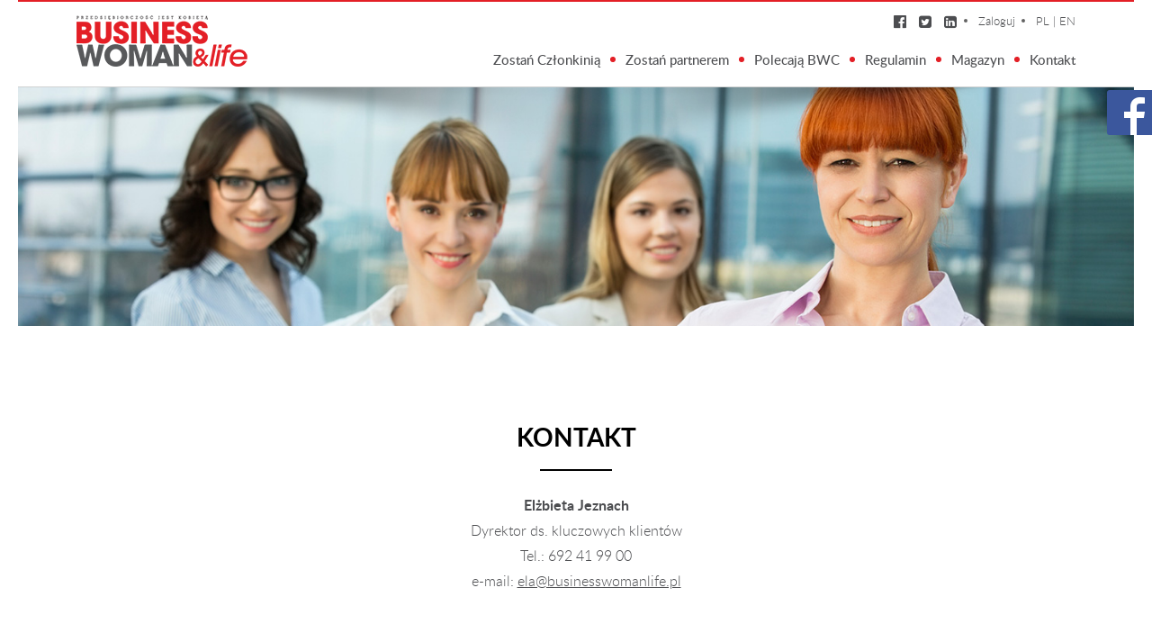

--- FILE ---
content_type: text/html; charset=UTF-8
request_url: http://www.businesswomanclub.pl/kontakt
body_size: 3059
content:
<!DOCTYPE html>
<html lang="en">
<head>
    <meta charset="utf-8">
    <meta http-equiv="X-UA-Compatible" content="IE=edge">
    <meta name="viewport" content="width=device-width, initial-scale=1">
    <meta name="description" content="Klub kobiet biznesu dołącz do nas">
    <meta name="keywords" content="klub, kobieta, biznes">
    <meta name="author" content="">
    <link rel="icon" href="/favicon.ico">

    <title>Klub kobiet biznesu</title>

    <link rel="stylesheet" href="/assets/dist/lib/bootstrap/css/bootstrap.min.css">
    <link rel="stylesheet" href="/assets/dist/lib/font-awesome/css/font-awesome.min.css">
    <link rel="stylesheet" href="/assets/dist/lib/angular-mass-autocomplete/css/massautocomplete.theme.css">
    <link rel="stylesheet" href="/assets/dist/themes/frontend/css/main.css">

        </head>

<body data-bwl-app="frontend">
<div class="facebook-box">
    <div id="fb-root"></div>
    <script>(function(d, s, id) {
            var js, fjs = d.getElementsByTagName(s)[0];
            if (d.getElementById(id)) return;
            js = d.createElement(s); js.id = id;
            js.src = "//connect.facebook.net/en_US/all.js#xfbml=1";
            fjs.parentNode.insertBefore(js, fjs);
        }(document, 'script', 'facebook-jssdk'));</script>
         <div class="fb-like-box" data-colorscheme="light"  data-border-color="#3b5998" data-href=" https://www.facebook.com/BUSINESSWOMAN.LIFE" data-width="285" data-height="448" data-show-faces="true" data-stream="false" data-header="false"></div>
</div>
<header class="site-header navbar navbar-static-top" role="banner">
    <div class="container">
        <div class="col-sm-4">
            <div class="navbar-header">
                <button class="navbar-toggle collapsed" type="button" data-toggle="collapse"
                        data-target=".cmso-navbar-collapse">
                    <span class="sr-only">Toggle navigation</span>
                    <span class="icon-bar"></span>
                    <span class="icon-bar"></span>
                    <span class="icon-bar"></span>
                </button>
                <a href="/" class="navbar-brand"><img src="/assets/dist/themes/frontend/img/logo.png" alt=""></a>
            </div>
        </div>
        <div class="col-sm-8">
            <div class="site-topbar clearfix">
                <ul class="site-topbar--social pull-left list-inline">
                    <li>
                        <a href="https://www.facebook.com/BUSINESSWOMAN.LIFE">
                            <i class="fa fa-facebook-official"></i>
                        </a>
                    </li>
                    <li>
                        <a href="https://twitter.com/intent/tweet?text=Businesswoman%20life&url=http://businesswomanlife.pl">
                            <i class="fa fa-twitter-square"></i>
                        </a>
                    </li>
                    <li>
                        <a href="https://www.linkedin.com/shareArticle?source=&title=Businesswoman+life&summary=Businesswoman+life+-+Z+pasji+do+sukcesu&mini=true&url=http%3A%2F%2Fwww%2Ebusinesswomanlife%2Epl%2F%3Fsthash%2Ef0JU2GiC%2Emjjo">
                            <i class="fa fa-linkedin-square"></i>
                        </a>
                    </li>
                </ul>

                <ul class="site-topbar--links pull-left list-inline">
                                            <li>
                            <a href="javascript:void(0);" data-toggle="modal" data-target="#loginModal">Zaloguj</a>
                        </li>
                                        <li class="site-topbar--languages">
                        <a href="/">PL</a>
                        <span>|</span>
                        <a href="/en">EN</a>
                    </li>
                </ul>
            </div>
            <nav class="site-nav collapse navbar-collapse cmso-navbar-collapse" role="navigation">
                                    <ul class="nav navbar-nav">
            <li><a href="/pakiety">Zostań Członkinią</a></li>
                <li><a href="/zostan-partnerem">Zostań partnerem</a></li>
                <li><a href="/polecaja">Polecają BWC</a></li>
                <li><a href="/regulamin">Regulamin</a></li>
                <li><a href="http://businesswomanlife.pl">Magazyn</a></li>
                <li><a href="/kontakt">Kontakt</a></li>
                            <li class="mobile">
                <a href="javascript:void(0);" data-toggle="modal" data-target="#loginModal">Zaloguj</a>
            </li>
                <li class="mobile">
            <a href="/">PL</a>
        </li>
        <li class="mobile">
            <a href="/en">EN</a>
        </li>
</ul>                            </nav>
        </div>
    </div>
</header>
<div class="wrapper">
<div class="alert-messages">
</div>
        <section class="site-section site-section-slider site-section-slider-static">
        <img src="/uploads/5564cb48aa8da1.jpg" />
    </section>
        <section class="site-section site-section-ar">
        <div class="container">
            <div class="row">
                <div class="col-sm-8 col-sm-offset-2">
                    <h2 class="h2 h2-hr">Kontakt</h2>
                    <p style="text-align: center;"><strong>Elżbieta Jeznach</strong><br />Dyrektor ds. kluczowych klient&oacute;w <br />Tel.: 692 41 99 00 <br />e-mail: <a>ela@businesswomanlife.pl</a></p>
<p style="text-align: center;">&nbsp;</p>
<p style="text-align: center;">&nbsp;</p>
<p>&nbsp;</p>
<p style="text-align: center;">&nbsp;</p>
<p style="text-align: center;">&nbsp;</p>
                </div>
            </div>
        </div>
    </section>
    <div class="site-section site-section-light">

        <div class="container">
            <form class="form form-horizontal form-contact" action="http://www.businesswomanclub.pl/contact/send" method="POST">
                <div class="form-group has-feedback">
                    <div class="col-sm-offset-3 col-sm-6">
                        <input class="form-control input-lg" required="true" placeholder="Tytuł" name="title" type="text">
                        <span class="fa fa-tag form-control-feedback" aria-hidden="true"></span>
                    </div>
                </div>

                <div class="form-group has-feedback">
                    <div class="col-sm-offset-3 col-sm-6">
                        <input class="form-control input-lg" required="true" placeholder="Adres e-mail" name="email" type="text">
                        <span class="fa fa-envelope form-control-feedback" aria-hidden="true"></span>
                    </div>
                </div>
                <div class="form-group has-feedback">
                    <div class="col-sm-offset-3 col-sm-6">
                        <textarea class="form-control input-lg" required="true" placeholder="Treść" name="content" cols="50" rows="10"></textarea>
                    </div>
                </div>
                <div class="form-group" style="margin-bottom: 0;">
                    <div class="col-sm-6 col-sm-offset-3">
                        <div class="pull-right">
                            <button class="btn btn-primary" type="submit" name="submit">Wyślij</button>
                        </div>
                    </div>
                </div>
            </form>
        </div>
    </div>

    <div class="row">
        <div class="col-md-12">
            <p></p>

        </div>
    </div>

<footer class="site-footer">
    <div class="text-center">
        <ul class="list-inline">
            <li class="copyright">&copy; Business Woman Club</li>
            <li><a href="http://www.businesswomanclub.pl/o-nas">O Clubie</a></li>
            <li><a href="http://www.businesswomanclub.pl/kontakt">Kontakt</a></li>
        </ul>
    </div>
</footer>
</div>

<!-- /container -->

    <div class="modal modal-login" id="loginModal" tabindex="-1" role="dialog" aria-labelledby="loginModalLabel"
         aria-hidden="true" ng-controller="AuthCtrl">
        <div class="modal-dialog modal-sm">
            <div class="modal-content">
                <form method="POST">
                    <div class="modal-header">
                        <button type="button" class="close" data-dismiss="modal" aria-label="Close"><span
                                    aria-hidden="true">&times;</span></button>
                        <img class="logo" src="/assets/dist/themes/frontend/img/logo.png" alt="">
                        <h4 class="modal-title" ng-show="showLoginForm" id="loginModalLabel">Logowanie</h4>
                        <h4 class="modal-title" ng-show="!showLoginForm" id="loginModalLabel">Nie pamiętam hasła</h4>
                    </div>
                    <div class="modal-body">
                        <div class="alert alert-success" ng-bind="successMessage" ng-show="successMessage"></div>
                        <div class="alert alert-danger" ng-bind="errorMessage" ng-show="errorMessage"></div>
                        <div class="form-group has-feedback">
                            <input type="text" required="required" class="form-control" placeholder="Adres e-mail" ng-model="user.email" name="email">
                            <span class="fa fa-user form-control-feedback" aria-hidden="true"></span>
                        </div>
                        <div class="form-group has-feedback" ng-show="showLoginForm">
                            <input required="required" class="form-control" placeholder="Hasło" ng-model="user.password" name="password" type="password" value="">
                            <span class="fa fa-lock form-control-feedback" aria-hidden="true"></span>
                        </div>
                    </div>
                    <div class="modal-footer" ng-show="showLoginForm">
                        <a href="javascript:void(0);" ng-click="showLoginForm=false;" class="pull-left lost-password">Nie pamiętam hasła</a>
                        <button type="button" ng-class="{'disabled': ajaxPromise}" ng-click="login();" class="btn btn-dark pull-right">Zaloguj</button>
                    </div>
                    <div class="modal-footer" ng-show="!showLoginForm">
                        <a href="javascript:void(0);" ng-click="showLoginForm=true;" class="pull-left lost-password">Zaloguj</a>
                        <button type="button" ng-class="{'disabled': ajaxPromise}" ng-click="send();" class="btn btn-dark pull-right">Wyślij</button>
                    </div>
                </form>
            </div>
        </div>
    </div>
<script src="/assets/dist/lib/jquery/js/jquery.min.js"></script>
<script src="/assets/dist/lib/bootstrap/js/bootstrap.min.js"></script>

<script src="/assets/dist/lib/lodash/js/lodash.min.js"></script>
<script src="/assets/dist/lib/angular/js/angular.js"></script>
<script src="/assets/dist/lib/angular-animate/js/angular-animate.min.js"></script>
<script src="/assets/dist/lib/angular-translate/js/angular-translate.min.js"></script>
<script src="/assets/dist/lib/angular-resource/js/angular-resource.js"></script>
<script src="/assets/dist/lib/angular-modal-service/js/angular-modal-service.js"></script>
<script src="/assets/dist/lib/angular-filter/js/angular-filter.min.js"></script>
<script src="/assets/dist/lib/angular-mass-autocomplete/js/massautocomplete.min.js"></script>

    <script src='https://www.google.com/recaptcha/api.js'></script>

<script src="/assets/dist/js/core.js"></script>
<script src="/assets/dist/js/common.js"></script>
<script src="/assets/dist/js/frontend.js"></script>

<script>
    $(document).ready(function(){
        $('.facebook-box').on('mouseenter', function(){
            $(this).animate({
                right: "285px"
            }, 'fast');
        });
        $('.facebook-box').on('mouseleave', function(){
            $(this).animate({
                right: "0"
            }, 'fast');
        });
    });
</script>
<!--[if lt IE 9]>
<script src="/assets/dist/lib/html5shiv/js/html5shiv.min.js"></script>
<script src="/assets/dist/lib/respond/js/respond.min.js"></script>
<![endif]-->
</body>
</html>


--- FILE ---
content_type: text/css
request_url: http://www.businesswomanclub.pl/assets/dist/lib/angular-mass-autocomplete/css/massautocomplete.theme.css
body_size: 377
content:
.ac-container {
  -webkit-backface-visibility: hidden;
  -moz-backface-visibility: hidden;
  -ms-backface-visibility: hidden;
  -o-backface-visibility: hidden;
  backface-visibility: hidden;
  -webkit-transform: translate3d(0, 0, 0);
  -moz-transform: translate3d(0, 0, 0);
  -ms-transform: translate3d(0, 0, 0);
  -o-transform: translate3d(0, 0, 0);
  transform: translate3d(0, 0, 0);
  z-index: 999;
}
.ac-container .ac-menu {
  border: 1px solid #ccc;
  list-style: none;
  padding: 0;
  background-color: white;
  box-shadow: 0 3px 7px 0px rgba(0, 0, 0, 0.15);
  margin: 0;
}
.ac-container .ac-menu .ac-menu-item {
  border-bottom: 1px dotted #ccc;
  line-height: 35px;
  margin: 0;
}
.ac-container .ac-menu .ac-menu-item:last-child {
  border-bottom: 0;
}
.ac-container .ac-menu .ac-menu-item:hover {
  background-color: #e0eaff;
}
.ac-container .ac-menu a {
  padding-left: 5px;
  display: block;
  color: inherit;
  text-decoration: none;
}
.ac-container .ac-menu .ac-state-focus {
  outline: none;
  background-color: #e0eaff;
}


--- FILE ---
content_type: text/css
request_url: http://www.businesswomanclub.pl/assets/dist/themes/frontend/css/main.css
body_size: 3935
content:
@charset "UTF-8";
/*
 * Author: Piotr Gora <piotr.gora@hotmail.com>
 * Copyright: Viewstudio
 * Date: 01 January 2015
 *
 * Coding rules : https://github.com/necolas/idiomatic-css
 *
 */
/* Base
   ========================================================================== */
/**
 * variables, fonts, mixins, helpers...
 */
/* ==========================================================================
   Base
   ========================================================================== */
/* ==========================================================================
   Base/Project
   ========================================================================== */
/* ==========================================================================
   Base/Tools/mixins
   ========================================================================== */
/* ==========================================================================
   Base/Tools/functions
   ========================================================================== */
/* ==========================================================================
   Base/Tools/helpers
   ========================================================================== */
/* ==========================================================================
   Base/Project
   ========================================================================== */
/* ==========================================================================
   Base/Project/variables
   ========================================================================== */
/* Path
   ========================================================================== */
/* Fonts
   ========================================================================== */
/* Color
   ========================================================================== */
/* Text */
/* Background */
/* Link */
/* ==========================================================================
   Base/Project/fonts
   ========================================================================== */
/* Lato Font
   ========================================================================== */
@font-face {
  font-family: 'Lato';
  src: url('../fonts/lato/lato-lightitalic-webfont.eot');
  src: url('../fonts/lato/lato-lightitalic-webfont.svg#latolight_italic') format('svg'), url('../fonts/lato/lato-lightitalic-webfont.eot?#iefix') format('embedded-opentype'), url('../fonts/lato/lato-lightitalic-webfont.woff') format('woff'), url('../fonts/lato/lato-lightitalic-webfont.ttf') format('truetype');
  font-weight: 300;
  font-style: 'italic';
}
@font-face {
  font-family: 'Lato';
  src: url('../fonts/lato/lato-memediumitalicdium-webfont.eot');
  src: url('../fonts/lato/lato-memediumitalicdium-webfont.svg#latomedium_italic') format('svg'), url('../fonts/lato/lato-memediumitalicdium-webfont.eot?#iefix') format('embedded-opentype'), url('../fonts/lato/lato-memediumitalicdium-webfont.woff') format('woff'), url('../fonts/lato/lato-memediumitalicdium-webfont.ttf') format('truetype');
  font-weight: 400;
  font-style: 'italic';
}
@font-face {
  font-family: 'Lato';
  src: url('../fonts/lato/lato-bolditalic-webfont.eot');
  src: url('../fonts/lato/lato-bolditalic-webfont.svg#latobold_italic') format('svg'), url('../fonts/lato/lato-bolditalic-webfont.eot?#iefix') format('embedded-opentype'), url('../fonts/lato/lato-bolditalic-webfont.woff') format('woff'), url('../fonts/lato/lato-bolditalic-webfont.ttf') format('truetype');
  font-weight: 700;
  font-style: 'italic';
}
@font-face {
  font-family: 'Lato';
  src: url('../fonts/lato/lato-blackitalic-webfont.eot');
  src: url('../fonts/lato/lato-blackitalic-webfont.svg#latoblack_italic') format('svg'), url('../fonts/lato/lato-blackitalic-webfont.eot?#iefix') format('embedded-opentype'), url('../fonts/lato/lato-blackitalic-webfont.woff') format('woff'), url('../fonts/lato/lato-blackitalic-webfont.ttf') format('truetype');
  font-weight: 900;
  font-style: 'italic';
}
@font-face {
  font-family: "Lato";
  src: url('../fonts/lato/lato-light-webfont.eot');
  src: url('../fonts/lato/lato-light-webfont.svg#latolight') format('svg'), url('../fonts/lato/lato-light-webfont.eot?#iefix') format('embedded-opentype'), url('../fonts/lato/lato-light-webfont.woff') format('woff'), url('../fonts/lato/lato-light-webfont.ttf') format('truetype');
  font-weight: 300;
  font-style: 'normal';
}
@font-face {
  font-family: 'Lato';
  src: url('../fonts/lato/lato-medium-webfont.eot');
  src: url('../fonts/lato/lato-medium-webfont.svg#latomedium') format('svg'), url('../fonts/lato/lato-medium-webfont.eot?#iefix') format('embedded-opentype'), url('../fonts/lato/lato-medium-webfont.woff') format('woff'), url('../fonts/lato/lato-medium-webfont.ttf') format('truetype');
  font-weight: 400;
  font-style: 'normal';
}
@font-face {
  font-family: 'Lato';
  src: url('../fonts/lato/lato-bold-webfont.eot');
  src: url('../fonts/lato/lato-bold-webfont.svg#latobold') format('svg'), url('../fonts/lato/lato-bold-webfont.eot?#iefix') format('embedded-opentype'), url('../fonts/lato/lato-bold-webfont.woff') format('woff'), url('../fonts/lato/lato-bold-webfont.ttf') format('truetype');
  font-weight: 700;
  font-style: 'normal';
}
@font-face {
  font-family: 'Lato';
  src: url('../fonts/lato/lato-black-webfont.eot');
  src: url('../fonts/lato/lato-black-webfont.svg#latoblack') format('svg'), url('../fonts/lato/lato-black-webfont.eot?#iefix') format('embedded-opentype'), url('../fonts/lato/lato-black-webfont.woff') format('woff'), url('../fonts/lato/lato-black-webfont.ttf') format('truetype');
  font-weight: 900;
  font-style: 'normal';
}
/* ==========================================================================
   Base/Project/global
   ========================================================================== */
html,
html .halflings {
  -webkit-font-smoothing: antialiased!important;
}
body {
  padding: 0 20px;
  background: #ffffff;
  color: #4c4d50;
  font-family: "Lato";
  font-size: 16px;
  font-weight: 300;
  line-height: 28px;
  font-style: normal;
}
a {
  color: #4c4d50;
  text-decoration: underline;
}
a:hover {
  color: #4c4d50;
  text-decoration: none;
}
a:focus,
a:active {
  color: #4c4d50;
}
/* ==========================================================================
   Base/Project/typography
   ========================================================================== */
h1,
h2,
h3,
h4,
h5,
h6 .h1,
.h2,
.h3,
.h4,
.h5,
.h6 {
  font-weight: 400;
  text-transform: uppercase;
  color: #000000;
  font-size: 28px;
}
h1,
h2,
.h1,
.h2 {
  margin: 0;
  padding: 0;
  font-weight: 700;
}
/* ==========================================================================
   Base/Project/form
   ========================================================================== */
input[type="text"],
input[type="email"],
input[type="password"],
input[type="date"],
input[type="search"],
textarea,
.form-control {
  border-color: #d1d2d3;
  -webkit-border-radius: 0;
  -moz-border-radius: 0;
  border-radius: 0;
  -moz-background-clip: padding;
  -webkit-background-clip: padding-box;
  background-clip: padding-box;
  -webkit-box-shadow: none;
  -moz-box-shadow: none;
  box-shadow: none;
  color: #484c50;
  font-family: "Arial", sans-serif;
}
input[type="text"]:hover,
input[type="email"]:hover,
input[type="password"]:hover,
input[type="date"]:hover,
input[type="search"]:hover,
textarea:hover,
.form-control:hover {
  border-color: #a5a5a5;
}
input[type="text"]:focus,
input[type="email"]:focus,
input[type="password"]:focus,
input[type="date"]:focus,
input[type="search"]:focus,
textarea:focus,
.form-control:focus {
  border-color: #999;
}
/* Site
   ========================================================================== */
/* Modules
   ========================================================================== */
/**
 * reusable/framework components
 */
/* ==========================================================================
   Modules
   ========================================================================== */
/* ==========================================================================
   Modules/btn
   ========================================================================== */
.btn {
  padding: 12px 34px 11px;
  -webkit-box-shadow: none;
  -moz-box-shadow: none;
  box-shadow: none;
  -webkit-border-radius: 0;
  -moz-border-radius: 0;
  border-radius: 0;
  -moz-background-clip: padding;
  -webkit-background-clip: padding-box;
  background-clip: padding-box;
  font-family: "Lato";
  font-size: 14px;
  font-weight: 400;
  text-decoration: none;
  text-transform: uppercase;
}
.btn:focus,
.btn:active {
  background: transparent;
  -webkit-box-shadow: none;
  -moz-box-shadow: none;
  box-shadow: none;
}
/* Import
   ========================================================================== */
/* ==========================================================================
   Modules/Btn/default
   ========================================================================== */
.btn-default {
  color: #4c4d50;
  border: 1px solid #4c4d50;
  background: transparent;
}
.btn-default:focus,
.btn-default:active {
  color: #4c4d50;
  border: 1px solid #4c4d50;
}
.btn-default:hover {
  background: transparent;
  border-color: #a5a6aa;
  color: #a5a6aa;
}
/* ==========================================================================
   Modules/Btn/primary
   ========================================================================== */
.btn-primary,
.btn-primary.disabled,
.btn-primary[disabled="disabled"] {
  background: #e31f26;
  border-color: #e31f26;
}
.btn-primary:focus,
.btn-primary.disabled:focus,
.btn-primary[disabled="disabled"]:focus,
.btn-primary:active,
.btn-primary.disabled:active,
.btn-primary[disabled="disabled"]:active {
  background: #e31f26;
}
.btn-primary:hover,
.btn-primary.disabled:hover,
.btn-primary[disabled="disabled"]:hover {
  background: #e94c52;
  border-color: #e94c52;
}
.site-section-color .btn-primary {
  border-color: #a6171c;
  background: #a6171c;
}
.site-section-color .btn-primary:hover {
  border-color: #b3191e;
  background: #b3191e;
}
/* ==========================================================================
   Modules/Btn/secondary
   ========================================================================== */
.btn-secondary {
  background: #d6d6d6;
  border-color: #d6d6d6;
}
.btn-secondary:focus,
.btn-secondary:active {
  background: #d6d6d6;
}
.btn-secondary:hover {
  background: #dedede;
  border-color: #dedede;
}
/* ==========================================================================
   Modules/Btn/dark
   ========================================================================== */
.btn-dark {
  background: #58595b;
  border-color: #58595b;
  color: #fff;
}
.btn-dark:focus,
.btn-dark:active {
  background: #58595b;
}
.btn-dark:hover {
  background: #656668;
  border-color: #656668;
  color: #f2f2f2;
}
/* ==========================================================================
   Modules/modal
   ========================================================================== */
.modal-backdrop {
  background: #e31f26;
  background-image: url('../img/backdrop.png');
}
.modal-backdrop.in {
  -webkit-opacity: 0.85;
  -moz-opacity: 0.85;
  opacity: 0.85;
}
.modal-sm {
  width: 385px;
}
.modal-title {
  position: relative;
  margin: 0;
  font-size: 27px;
  font-weight: 700;
  text-transform: uppercase;
}
.modal-title:before {
  position: absolute;
  left: 0;
  bottom: -11px;
  width: 80px;
  height: 2px;
  content: "";
  background: #000;
}
.modal-header {
  padding: 25px 30px 0;
  border: 0;
}
.modal-header .close {
  position: relative;
  margin: 7px 0 0;
  z-index: 1;
}
.modal-header .logo {
  position: absolute;
  width: 70px;
  height: auto;
  right: 30px;
  top: 66px;
}
.modal-footer {
  padding: 0 30px 25px;
  border: 0;
}
.modal-footer .lost-password {
  margin-top: 7px;
}
.modal-body {
  padding: 35px 30px 0;
}
.modal-content {
  -webkit-border-radius: 0;
  -moz-border-radius: 0;
  border-radius: 0;
  -moz-background-clip: padding;
  -webkit-background-clip: padding-box;
  background-clip: padding-box;
}
/* ==========================================================================
   Modules/form
   ========================================================================== */
.form-partner .form-group,
.form-register .form-group,
.form-contact .form-group {
  margin-bottom: 35px;
}
.form-partner .form-group:last-child,
.form-register .form-group:last-child,
.form-contact .form-group:last-child {
  margin-bottom: 0;
}
/* ==========================================================================
   Modules
   ========================================================================== */
.form-control-feedback {
  color: #adadad;
}
.form-control-feedback.fa {
  line-height: 34px;
}
.form-control.input-lg + .form-control-feedback.fa {
  line-height: 46px;
}
.form-control:focus + .form-control-feedback,
.form-control:active + .form-control-feedback {
  color: #333;
}
/* ==========================================================================
   Modules/pricing-tables
   ========================================================================== */
.pricing-tables {
  text-align: center;
}
.pricing-tables .pricing-table-item-gold .pricing-table-header {
  background: #f29d35;
}
.pricing-tables .pricing-table-item-gold .pricing-table-price {
  background: #F9A948;
}
.pricing-tables .pricing-table-item-gold .pricing-table-description {
  background: #f2b950;
}
.pricing-tables .pricing-table-item-vip .pricing-table-header {
  background: #ba1a1f;
}
.pricing-tables .pricing-table-item-vip .pricing-table-price {
  background: #e31f26;
}
.pricing-tables .pricing-table-item-vip .pricing-table-description {
  background: #ff6e72;
}
.pricing-tables .pricing-table-header {
  background: #878787;
  text-align: center;
  padding: 22px 0 20px;
}
.pricing-tables .pricing-table-title {
  color: #fff;
  font-size: 18px;
  line-height: 18px;
  font-weight: 700;
  letter-spacing: 1px;
  text-transform: uppercase;
}
.pricing-tables .pricing-table-price {
  padding: 35px 0 30px;
  background: #A9A9A9;
  border-bottom: 1px solid #fff;
  text-align: center;
}
.pricing-tables .pricing-table-price--value {
  font-size: 73px;
  font-weight: 400;
  color: #fff;
  line-height: 73px;
}
.pricing-tables .pricing-table-price--currency {
  font-size: 16px;
  font-weight: 700;
  color: #fff;
}
.pricing-tables .pricing-table-description {
  background: #bfbfbf;
  text-align: center;
  color: #fff;
  padding: 30px 0 25px;
}
.pricing-tables .pricing-table-description .btn-default {
  color: #fff;
  border-color: #fff;
}
.pricing-tables .pricing-table-description .btn-default:focus,
.pricing-tables .pricing-table-description .btn-default:active {
  color: #fff;
  border-color: #fff;
}
.pricing-tables .pricing-table-description .btn-default:hover {
  background: transparent;
  border-color: #f2f2f2;
  color: #f2f2f2;
}
/* ==========================================================================
   Modules/news
   ========================================================================== */
.news-item {
  border-top: 1px solid #d1d2d3;
  padding-top: 35px;
  margin-top: 35px;
}
.news-item:first-child {
  padding-top: 0;
  margin-top: 0;
  border-top: 0;
}
.news-item h2 {
  font-weight: 400;
  text-transform: none;
  margin: 0 ;
}
.news-item .date {
  font-size: 12px;
  margin-bottom: 15px;
  display: block;
}
/* Site
   ========================================================================== */
/**
 * layouts, header, footer, content
 */
/* ==========================================================================
   Site
   ========================================================================== */
/* ==========================================================================
   Site/header
   ========================================================================== */
.site-header {
  height: 97px;
  margin: 0;
  border-top: 2px solid #e31f26;
  border-bottom: 1px solid #d1d2d3;
}
.alert-messages {
  position: fixed;
  top: 0;
  left: 0;
  right: 0;
  z-index: 10000000;
}
/* ==========================================================================
   Site/footer
   ========================================================================== */
.site-footer {
  font-size: 13px;
  padding: 10px 0 5px;
  border-top: 1px solid #d1d2d3;
  background: #fff;
}
.site-footer ul {
  margin: 0;
}
.site-footer li {
  margin: 0;
  padding: 0;
}
.site-footer li:before {
  position: relative;
  top: -3px;
  width: 4px;
  height: 2px;
  margin: 0 6px 0 4px;
  display: inline-block;
  content: "";
  background: #626262;
}
.site-footer li:first-child:before {
  display: none;
}
.site-footer a {
  text-decoration: none;
}
/* ==========================================================================
   Site/nav
   ========================================================================== */
.site-nav > ul {
  text-align: right;
  width: 100%;
}
.site-nav > ul > li {
  float: none;
  display: inline-block;
}
.site-nav > ul > li > a {
  display: inline-block;
  text-decoration: none;
  font-size: 15px;
  font-weight: 400;
  padding: 0;
}
.site-nav > ul > li > a:hover,
.site-nav > ul > li > a:focus,
.site-nav > ul > li > a:active {
  background: transparent;
}
.site-nav > ul > li > a:hover {
  color: #e31f26;
}
.site-nav > ul > li:first-child:before {
  display: none;
}
.site-nav > ul > li:before {
  position: relative;
  top: -3px;
  margin: 0 11px 0 7px;
  content: "";
  display: inline-block;
  width: 6px;
  height: 6px;
  background: #e31f26;
  -webkit-border-radius: 50%;
  -moz-border-radius: 50%;
  border-radius: 50%;
  -moz-background-clip: padding;
  -webkit-background-clip: padding-box;
  background-clip: padding-box;
}
/* ==========================================================================
   Site/topbar
   ========================================================================== */
.site-topbar {
  display: inline-block;
  float: right;
  margin: 9px 0 4px;
}
/* ==========================================================================
   Site/Topbar/language
   ========================================================================== */
/* ==========================================================================
   Site/Topbar/links
   ========================================================================== */
.site-topbar--links {
  font-size: 13px;
  padding: 0;
  margin: 0;
}
.site-topbar--links li {
  padding: 0;
  margin: 0;
}
.site-topbar--links li a {
  text-decoration: none;
}
.site-topbar--links li:before {
  display: inline-block;
  content: "";
  position: relative;
  top: -3px;
  width: 4px;
  height: 4px;
  background: #626262;
  -webkit-border-radius: 50%;
  -moz-border-radius: 50%;
  border-radius: 50%;
  -moz-background-clip: padding;
  -webkit-background-clip: padding-box;
  background-clip: padding-box;
  margin: 0 8px 0 3px;
}
/* ==========================================================================
   Site/Topbar/social
   ========================================================================== */
/* ==========================================================================
   Site/section
   ========================================================================== */
.site-section {
  padding: 60px 0;
}
.site-section-ar {
  position: relative;
}
.site-section-ar:after {
  position: absolute;
  left: 50%;
  bottom: -18px;
  width: 0;
  height: 0;
  margin: 0 0 0 -18px;
  display: block;
  content: "";
  border-style: solid;
  border-width: 18px 18px 0 18px;
  border-color: #fff transparent transparent transparent;
  line-height: 0px;
  _border-color: #fff #000000 #000000 #000000;
  _filter: progid:DXImageTransform.Microsoft.Chroma(color='#000000');
}
.site-section-center {
  text-align: center;
}
.site-section .h2 {
  position: relative;
  text-align: center;
  padding: 0 0 6px;
  margin: 0 0 15px;
}
.site-section .h2-hr {
  margin: 0 0 40px;
}
.site-section .h2-hr:before {
  position: absolute;
  left: 50%;
  bottom: -15px;
  margin-left: -40px;
  width: 80px;
  height: 2px;
  background: #000;
  content: "";
}
/* ==========================================================================
   Site/Section/light
   ========================================================================== */
.site-section-light {
  background: #f4f4f4;
}
/* ==========================================================================
   Site/Section/color
   ========================================================================== */
.site-section-color {
  background: #e31f26;
}
.site-section-color .h2 {
  color: #fff;
}
.site-section-color .h2 small {
  color: #fff;
}
/* ==========================================================================
   Site/Section/pattern
   ========================================================================== */
.site-section-pattern {
  background-repeat: repeat;
  background-position: 0 0;
}
.site-section-pattern.site-section-color {
  background-image: url('../img/pattern-color.png');
}
/* ==========================================================================
   Site/Section/slider
   ========================================================================== */
.site-section-slider {
  position: relative;
  padding: 0;
}
.site-section-slider:before {
  position: absolute;
  left: 50%;
  top: 0;
  margin: 0 0 0 -466.5px;
  width: 933px;
  height: 81px;
  background: url('../img/shadow.png') no-repeat;
  content: "";
  z-index: 999;
}
.site-section-slider-static {
  height: 315px;
  overflow: hidden;
}
.site-section-slider-static img {
  width: 100%;
  height: auto;
}
.site-section-slider .slide-caption {
  position: absolute;
  top: 0;
  left: 0;
  width: 100%;
  height: 100%;
}
.site-section-slider .slide-caption .container,
.site-section-slider .slide-caption .row,
.site-section-slider .slide-caption .col-sm-6 {
  height: 100%;
}
.site-section-slider .slide-caption h4 {
  color: #fff;
}
.site-section-slider .slide-caption p {
  color: #fff;
}
.site-section-slider .slide-caption .btn-default {
  color: #fff;
  border-color: #fff;
}
.site-section-slider .slide-caption .btn-default:focus,
.site-section-slider .slide-caption .btn-default:active {
  color: #fff;
  border-color: #fff;
}
.site-section-slider .slide-caption .btn-default:hover {
  background: transparent;
  border-color: #f2f2f2;
  color: #f2f2f2;
}
.site-section-slider .slide-caption .caption {
  position: absolute;
  bottom: 80px;
}
.site-section-slider:hover .owl-nav {
  -webkit-opacity: 1;
  -moz-opacity: 1;
  opacity: 1;
}
.site-section-slider .owl-controls {
  margin: 0;
}
.site-section-slider .owl-nav {
  -webkit-opacity: 0;
  -moz-opacity: 0;
  opacity: 0;
  -webkit-transition: opacity 0.3s ease;
  -moz-transition: opacity 0.3s ease;
  -ms-transition: opacity 0.3s ease;
  -o-transition: opacity 0.3s ease;
}
.site-section-slider .owl-prev {
  left: 20px;
  position: absolute !important;
  top: 50% !important;
  margin: -36px 0 0 !important;
  background: transparent !important;
  font-size: 32px !important;
}
.site-section-slider .owl-next {
  right: 20px;
  position: absolute !important;
  top: 50% !important;
  margin: -36px 0 0 !important;
  background: transparent !important;
  font-size: 32px !important;
}
.x-owl-nav {
  position: absolute !important;
  top: 50% !important;
  margin: -36px 0 0 !important;
  background: transparent !important;
  font-size: 32px !important;
}
/* Vendoor
   ========================================================================== */
/* Temp Hack
   ========================================================================== */
.ac-container {
  top: 33px !important;
  left: 0 !important;
}
.facebook-box {
  background: url('../img/fb50.png') no-repeat;
  position: fixed;
  right: 0;
  top: 100px;
  width: 50px;
  height: 50px;
  z-index: 99999;
}
.fb-like-box {
  background: #fff;
  right: -285px;
  position: absolute !important;
}
.mobile {
  display: none !important;
}
@media (max-width: 1200px) {
  .site-nav > ul > li:before {
    margin: 0 8px 0 4px;
    width: 4px;
    height: 4px;
  }
  .site-nav > ul > li > a {
    font-size: 14px;
  }
  .site-section-slider-static {
    height: auto;
  }
}
@media (max-width: 767px) {
  .facebook-box {
    display: none;
  }
  .site-topbar--links {
    display: none;
  }
  .mobile {
    display: block;
  }
  img {
    max-width: 100%;
  }
  .site-section-slider {
    overflow: hidden;
  }
  .site-header .container {
    padding: 0;
  }
  .site-header .icon-bar {
    background: #e31f26;
    width: 27px;
    height: 5px;
  }
  .site-header .icon-bar + .icon-bar {
    margin-top: 3px;
  }
  .site-header .col-sm-4 {
    padding: 0;
  }
  .site-header .col-sm-8 {
    padding: 0;
  }
  .navbar-toggle {
    position: absolute;
    right: 0;
    top: 50%;
    margin: 0;
    margin-top: -13.5px;
  }
  .navbar-brand img {
    max-width: 65%;
  }
  .site-section-slider:before {
    margin: 0;
    left: 0;
    background-position: center;
  }
  .site-topbar {
    position: absolute;
    right: 0;
    top: -39px;
    right: 54px;
  }
  .site-header {
    height: 63px;
  }
  .list-inline li {
    padding-left: 3px;
    padding-right: 3px;
  }
  .modal-dialog {
    width: 100% !important;
  }
  .site-section-slider .slide-caption .caption {
    bottom: 20px;
    padding: 0 40px;
    text-align: center;
  }
  .site-section-slider .slide-caption h4 {
    font-size: 16px;
  }
  .site-section-slider .slide-caption .btn-default {
    padding: 5px 10px;
    font-size: 11px;
  }
  .navbar-collapse {
    padding: 0px;
    margin: 0px;
    width: 100%;
    border: 1px solid #d4d4d4;
    position: absolute;
    top: 10px;
    background: #ffffff;
  }
  .site-nav > ul {
    margin: 0 !important;
  }
  .site-nav > ul > li:before {
    display: none !important;
  }
  .site-nav > ul > li {
    display: block !important;
  }
  .site-nav > ul > li > a {
    display: block !important;
    border-top: 1px solid #d4d4d4 !important;
    padding: 10px 0 !important;
    text-align: center !important;
  }
  .site-nav > ul > li:first-child > a {
    border-top: 0 !important;
  }
}


--- FILE ---
content_type: application/javascript
request_url: http://www.businesswomanclub.pl/assets/dist/js/frontend.js
body_size: 5099
content:
angular.module('bwl.app.frontend.views', []);


/**
 * This file is part of CMSO package
 *
 * @author Slawomir Zytko <slawek@grupao.pl>
 * @copyright Grupao Sp. Z o.o.
 */
(function () {
  'use strict';

  angular.module('bwl.app.frontend.resources', [
    'ngResource'
  ]);

  angular.module('bwl.app.frontend.services', []);

  angular.module('bwl.app.frontend.directives', []);

  angular.module('bwl.app.frontend.controllers', []);

  var appDependency = [
    'cmsolite.common',
    'bwl.app.frontend.resources',
    'bwl.app.frontend.services',
    'bwl.app.frontend.controllers',
    'bwl.app.frontend.directives',
    'bwl.app.frontend.views',
    'angularModalService',
    'angular.filter',
    'MassAutoComplete'
  ];
  if (isAngularModuleIncluded('angularFileUpload')) appDependency.push('angularFileUpload');


  angular.module('bwl.app.frontend', appDependency).run([
    '$rootElement', 'Config',
    function ($rootElement, Config) {
      var config = {};
      _.each($rootElement[0].attributes, function (attr) {
        Config[attr.name.replace('data-', '')] = attr.value;
      });
    }
  ]);
})();


/**
 * @author Sławomir Żytko <slawomir.zytko@gmail.com>
 * @homepage https://github.com/szytko
 */
(function () {
  'use strict';

  angular.module('bwl.app.frontend.resources')
    .factory('AuthResource', AuthResource);

  AuthResource.$inject = ['$resource'];

  function AuthResource($resource) {
    return $resource('/auth', {}, {
      auth: {
        isArray: false,
        method: 'POST'
      },
      passwordForgot: {
        isArray: false,
        method: 'POST',
        url: '/password/forgot'
      }
    });
  }
})();
/**
 * @author Sławomir Żytko <slawomir.zytko@gmail.com>
 * @homepage https://github.com/szytko
 */
(function () {
  'use strict';

  angular.module('bwl.app.frontend.resources')
    .factory('MessageResource', MessageResource);

  MessageResource.$inject = ['$resource'];

  function MessageResource($resource) {
    return $resource('/messages/:action', {
      action: '@action'
    }, {
      all: {
        isArray: true,
        method: 'GET',
        params: {
          action: 'all'
        }
      },
      unread: {
        isArray: true,
        method: 'GET',
        params: {
          action: 'unread'
        }
      },
      sent: {
        isArray: true,
        method: 'GET',
        params: {
          action: 'sent'
        }
      },
      send: {
        isArray: false,
        method: 'POST',
        params: {
          action: 'send'
        }
      },
      read: {
        isArray: false,
        method: 'GET',
        url: '/messages/read/:id',
        params: {
          id: '@id'
        },
        cache: true
      },
      delete: {
        isArray: false,
        method: 'POST',
        url: '/messages/delete/:id',
        params: {
          id: '@id'
        }
      }
    });
  }
})();
/**
 * @author Sławomir Żytko <slawomir.zytko@gmail.com>
 * @homepage https://github.com/szytko
 */
(function () {
  'use strict';

  angular.module('bwl.app.frontend.resources')
    .factory('ProfileResource', ProfileResource);

  ProfileResource.$inject = ['$resource'];

  function ProfileResource($resource) {
    return $resource('/user/profile/edit', {}, {
      getProfile: {
        url: '/user/profile',
        method: 'GET',
        isArray: false
      },
      save: {
        isArray: false,
        method: 'POST'
      },
      cleanup: {
        url: '/user/cleanup',
        method: 'POST',
        isArray: false
      }
    });
  }
})();
/**
 * @author Sławomir Żytko <slawomir.zytko@gmail.com>
 * @homepage https://github.com/szytko
 */
(function () {
  'use strict';

  angular.module('bwl.app.frontend.resources')
    .factory('RegistrarResource', RegistrarResource);

  RegistrarResource.$inject = ['$resource'];

  function RegistrarResource($resource) {
    return $resource('/user/register', {}, {
      create: {
        isArray: false,
        method: 'POST'
      },
      cleanup: {
        url: '/user/cleanup',
        method: 'POST',
        isArray: false
      }
    });
  }
})();
/**
 * @author Sławomir Żytko <slawomir.zytko@gmail.com>
 * @homepage https://github.com/szytko
 */
(function () {
  'use strict';

  angular.module('bwl.app.frontend.resources')
    .factory('UsersResource', UsersResource);

  UsersResource.$inject = ['$resource'];

  function UsersResource($resource) {
    return $resource('/users/search', {}, {
      query: {
        isArray: false,
        method: 'POST'
      },
      sendMessage: {
        isArray: false,
        method: 'POST',
        url: '/users/message'
      }
    });
  }
})();
/**
 * @author Sławomir Żytko <slawek@amstardam-standard.pl>
 * @copyright (c) 2015, Amsterdam Standard
 */
(function () {
  'use strict';

  angular.module('bwl.app.frontend.services')
    .factory('Message', Message);

  Message.$inject = ['MessageResource', 'UsersResource', '$sce'];

  /**
   * Service
   * @returns {Function}
   */
  function Message(MessageResource, UsersResource, $sce) {

    var MessageService = function () {
      var service = this;
      var resource = MessageResource;

      this.readMessage = function(id) {
        return resource.read({id: id}).$promise;
      };

      this.getAllMessages = function() {
        return resource.all().$promise;
      };

      this.getUnreadMessages = function() {
        return resource.unread().$promise;
      };

      this.deleteMessage = function(id) {
        return resource.delete({id: id}).$promise;
      };

      this.getSentMessages = function() {
        return resource.sent().$promise;
      };

      this.sendMessage = function(message) {
        return resource.send({}, message).$promise;
      };

      function highlight(str, term) {
        var highlight_regex = new RegExp('(' + term + ')', 'gi');
        return str.replace(highlight_regex,
          '<span class="highlight">$1</span>');
      }


      var users = [];
      UsersResource.query().$promise.then(function(response) {
        users = response.users;
      });

      this.recipientAutoComplete = function(term) {
        var q = term.toLowerCase().trim(),
          results = [];

        if (q.length === 0) {
          return [];
        }

        for (var i = 0; i < users.length; i++) {
          var user = users[i];
          if (user.name.toLowerCase().indexOf(q) !== -1)
            results.push({
              value: user.name,
              // Pass the object as well. Can be any property name.
              obj: user,
              label: $sce.trustAsHtml(
                '<div class="row">' +
                ' <div class="col-xs-12">' +
                '  <i class="fa fa-user"></i>' +
                '  <strong>' + highlight(user.name, term) + '</strong>'+
                ' </div>' +
                '</div>'
              )
            });
        }
        return results;
      }
    };

    return new MessageService();
  }

})();
/**
 * @author Sławomir Żytko <slawek@amstardam-standard.pl>
 * @copyright (c) 2015, Amsterdam Standard
 */
(function () {
  'use strict';

  angular.module('bwl.app.frontend.services')
    .factory('ProfileManager', ProfileManager);

  ProfileManager.$inject = ['FileUploader', '$http', 'ProfileResource'];

  /**
   * Service
   * @returns {Function}
   */
  function ProfileManager(FileUploader, $http, ProfileResource) {

    var ProfileManagerService = function () {
      var service = this;
      service.resource = ProfileResource;

      this.setUserObject = function (user) {
        this.user = user;
      };


      this.setupUploader = function (successCallback, errorCallback) {
        service.uploadEvents = {
          successCallback: successCallback,
          errorCallback: errorCallback
        };

        service.uploader = new FileUploader({
          isHTML5: true,
          alias: 'photo',
          url: '/user/upload',
          headers: $http.defaults.headers.common,
          queueLimit: 1,
          formData: []
        });

        this.bindUploaderEvents(service.uploader);
        return service.uploader;
      };

      /**
       *
       * @param uploader
       */
      this.bindUploaderEvents = function (uploader) {
        service.uploader.onBeforeUploadItem = function (item) {
          if (!angular.isUndefined(service.user.photo) && service.user.photo != '') {
            service.resource.cleanup({}, {file: service.user.photo});
          }
        };

        service.uploader.onSuccessItem = function (fileItem, response, status, headers) {
          if (!response.file) {
            service.uploadEvents.errorCallback();
            return false;
          }

          service.uploadEvents.successCallback();
          service.user.photo = response.file.fileName;
        };

        service.uploader.onError = function () {
          service.uploadEvents.errorCallback();
        };
      };

      /**
       *
       * @param {Function} successCallback
       * @param {Function} errorCallback
       */
      this.editPhoto = function (successCallback, errorCallback) {
        this.uploadEvents = {
          successCallback: successCallback,
          errorCallback: errorCallback
        };
        service.uploader.uploadItem(0);
      };

      /**
       *
       * @param events
       */
      this.setSaveEvents = function (events) {
        service.events = events;
      };

      /**
       *
       */
      this.saveAccount = function (events) {
        service.resource.save({}, service.user).$promise.then(function (response) {
          service.events.successCallback(response);
        }, function (response) {
          service.events.errorCallback(response);
        });
      };

      this.getProfile = function () {
        return service.resource.getProfile().$promise;
      };
    };

    return new ProfileManagerService();
  }

})();
/**
 * @author Sławomir Żytko <slawek@amstardam-standard.pl>
 * @copyright (c) 2015, Amsterdam Standard
 */
(function () {
  'use strict';

  angular.module('bwl.app.frontend.services')
    .factory('Registrar', Registrar);

  Registrar.$inject = ['RegistrarResource'];

  /**
   * Service
   * @returns {Function}
   */
  function Registrar(RegistrarResource) {

    var RegistrarService = function () {
      var service = this;
      service.resource = RegistrarResource;

      this.setUserObject = function (user) {
        this.user = user;
      };

      /**
       *
       * @param {Function} successCallback
       * @param {Function} errorCallback
       */
      this.registerAccount = function (successCallback, errorCallback) {
        this.events = {
          successCallback: successCallback,
          errorCallback: errorCallback
        };
        service.createAccount();
      };

      /**
       *
       */
      this.createAccount = function () {
        service.resource.create({}, service.user).$promise.then(function (response) {
          service.events.successCallback(response);
        }, function (response) {
          service.events.errorCallback(response);
        });
      }
    };

    return new RegistrarService();
  }

})();
/**
 * This file is part of CMSO package
 *
 * @author Slawomir Zytko <slawek@grupao.pl>
 * @copyright Grupao Sp. Z o.o.
 */
(function () {
  'use strict';

  angular.module('bwl.app.frontend.directives')
    .directive('alert', Alert);

  Alert.$inject = ['$timeout'];
  function Alert($timeout) {
    return {
      restrict: 'A',
      link: function (scope, element, attrs) {
        $timeout(function () {
          element.fadeOut('slow', function () {
            element.remove();
          });
        }, 3000);
      }
    }
  }
})();
/**
 * This file is part of CMSO package
 *
 * @author Slawomir Zytko <slawek@grupao.pl>
 * @copyright Grupao Sp. Z o.o.
 */
(function () {
  'use strict';

  angular.module('bwl.app.frontend.directives')
    .directive('imgPreview', ImgPreview);

  ImgPreview.$inject = [];
  function ImgPreview() {
    return {
      restrict: 'A',
      scope: {
        promise: '=promise'
      },
      link: function (scope, element, attrs) {
        scope.$watch('promise', function (promiseVal) {
          if (angular.isDefined(promiseVal)) {
            element.attr('src', element.data('dir') + element.data('src'));
          }
        });
      }
    }
  }
})();
/**
 * This file is part of CMSO package
 *
 * @author Slawomir Zytko <slawek@grupao.pl>
 * @copyright Grupao Sp. Z o.o.
 */
(function () {
  'use strict';

  angular.module('bwl.app.frontend.directives')
    .directive('userUpload', UserUpload);

  UserUpload.$inject = ['FileUploader', '$http'];
  function UserUpload(FileUploader, $http) {
    /**
     * @see https://github.com/nervgh/angular-file-upload/wiki/Module-API
     * @type {FileUploader}
     */
    var uploader;

    return {
      replace: true,
      restrict: 'AE',
      controller: function ($scope) {
        uploader = $scope['uploader'] = new FileUploader({
          isHTML5: true,
          scope: $scope,
          alias: 'upload',
          url: '/user/upload',
          headers: $http.defaults.headers.common,
          queueLimit: 1,
          removeAfterUpload: true
        });
      },
      link: function ($scope, element, attrs) {
        uploader.url = attrs.uploadUrl || '/user/upload';
        uploader.alias = attrs.alias || 'upload';

        /**
         * Specify directory destination
         */
        if (!angular.isUndefined(attrs.directory)) {
          uploader.formData.push({
            directory: attrs.directory
          });
        }
        /**
         * On file successfully uploaded
         *
         * @param fileItem
         * @param response
         * @param status
         * @param headers
         */
        uploader.onSuccessItem = function (fileItem, response, status, headers) {
          if (!response.success) {
            $scope.uploadError = response.message;
          }

          $scope.model = response.file;
        };

        /**
         * Fires after adding all the dragged or selected files to the queue.
         */
        uploader.onAfterAddingAll = function () {
          $scope.uploadError = false;
        };

        /**
         * On upload error
         * @param response
         * @param status
         * @param headers
         */
        uploader.onError = function (response, status, headers) {
          if (!response.success) {
            $scope.uploadError = response.message;
          }
        };

        /**
         * On upload queue progress
         */
        uploader.onCompleteAll = function () {
          uploader.clearQueue();
        };
      }
    }
  }
})();
/**
 * @author Sławomir Żytko <slawomir.zytko@gmail.com>
 * @homepage https://github.com/szytko
 */
(function () {
  'use strict';

  var AuthCtrl = BaseController.extend({
    $scope: null,

    /**
     * {@inheritdoc}
     */
    init: function ($scope, AuthResource, $timeout) {
      this.$scope = $scope;
      this.auth = AuthResource;
      this.$timeout = $timeout;

      this._super($scope);
    },
    defineScope: function () {
      var $scope = this.$scope;
      var auth = this.auth;
      var $timeout = this.$timeout;

      $scope.user = {};
      $scope.successMessage = false;
      $scope.errorMessage = false;
      $scope.loginPromise = false;
      $scope.showLoginForm = true;

      $scope.$watch('showLoginForm', function () {
        $scope.successMessage = false;
        $scope.errorMessage = false;
      });

      $scope.send = function () {
        $scope.successMessage = false;
        $scope.errorMessage = false;
        $scope.ajaxPromise = true;
        auth.passwordForgot({}, {email: $scope.user.email}).$promise.then(function (response) {
          $scope.successMessage = response.message;
          $scope.user.email = '';
          $scope.user.password = '';
        }, function (response) {
          $scope.errorMessage = response.data.error;
        }).finally(function () {
          $scope.ajaxPromise = false;
        });
      };

      $scope.login = function () {
        $scope.successMessage = false;
        $scope.errorMessage = false;
        $scope.ajaxPromise = true;
        auth.auth({}, $scope.user).$promise.then(function (response) {
          $scope.successMessage = response.message;
          $timeout(function () {
            location.href = response.redirectTo;
          }, 100);
        }, function (response) {
          $scope.errorMessage = response.data.error;
        }).finally(function () {
          $scope.ajaxPromise = false;
        });
      };
    }
  });

  AuthCtrl.$inject = ['$scope', 'AuthResource', '$timeout'];

  angular.module('bwl.app.frontend.controllers')
    .controller('AuthCtrl', AuthCtrl);
})();
/**
 * @author Sławomir Żytko <slawomir.zytko@gmail.com>
 * @homepage https://github.com/szytko
 */
(function () {
  'use strict';

  var MessageCtrl = BaseController.extend({
    $scope: null,

    /**
     * {@inheritdoc}
     */
    init: function ($scope, MessageService, ModalService, $location) {
      this.$scope = $scope;
      this.service = MessageService;
      this.ModalService = ModalService;
      this.$location = $location;

      this._super($scope);
    },
    defineScope: function () {
      var $scope = this.$scope;
      var ModalService = this.ModalService;
      var service = this.service;
      var $location = this.$location;

      $scope.setLang = function(lang) {
        $scope.lang = lang;
      };
      $scope.getLang = function() {
        return $scope.lang;
      };
      $scope.setUserId = function(userId) {
        $scope.userId = userId;
      };
      $scope.getUserId = function() {
        return $scope.userId;
      };

      $scope.showAllMessages = function() {
        service.getAllMessages().then(function(response) {
          $scope.allMessages = response;
        }).catch(function(response) {
          $scope.error = response.data.error;
        });
      };
      $scope.showSentMessages = function() {
        service.getSentMessages().then(function(response) {
          $scope.sentMessages = response;
        }).catch(function(response) {
          $scope.error = response.data.error;
        });
      };
      $scope.showUnreadMessages = function() {
        service.getUnreadMessages().then(function(response) {
          $scope.unreadMessages = response;
        }).catch(function(response) {
          $scope.error = response.data.error;
        });
      };

      $scope.setLocation = function(location) {
        $location.path(location);
      };

      if ($location.$$path.length == 0) {
        $scope.setLocation('/all');
      }

      $scope.$watch(function() {
        return $location.$$path;
      }, function(path) {
        switch (path) {
          case '/unread' :
            $scope.showUnreadMessages();
            $scope.currentShown = 'unread';
            break;
          case '/sent' :
            $scope.showSentMessages();
            $scope.currentShown = 'sent';
            break;
          case '/all' :
            $scope.showAllMessages();
            $scope.currentShown = 'all';
            break;
        }
      });

      $scope.view = 'list';

      $scope.reply = function(message) {
        $scope.sendMessage('Re: ' + message.title, message.user);
      };
      $scope.delete = function(message) {
        service.deleteMessage(message.id).then(function(response) {
          $scope.view = 'list';
        }).catch(function(response) {
          $scope.error = '';
        });
      };
      $scope.read = function(message) {
        service.readMessage(message.id).then(function(response) {
          $scope.message = response;
          $scope.view = 'preview';
        });
      };

      $scope.sendMessage = function (title, recipient) {
        ModalService.showModal({
          templateUrl: "message-modal.html",
          controller: "MessageSendCtrl"
        }).then(function (modal, closer) {
          modal.element.modal();
          modal.scope.closer = closer;
          modal.scope.message = {
            lang: $scope.getLang()
          };
          if (angular.isDefined(title)) {
            modal.scope.message.title = title;
          }

          if (angular.isDefined(recipient)) {
            modal.scope.message.recipient = recipient.uuid;
            modal.scope.recipientObj = recipient.name;
          }
        });
      };
   }
  });

  MessageCtrl.$inject = ['$scope', 'Message', 'ModalService', '$location'];

  angular.module('bwl.app.frontend.controllers')
    .controller('MessageCtrl', MessageCtrl);
})();
/**
 * @author Sławomir Żytko <slawomir.zytko@gmail.com>
 * @homepage https://github.com/szytko
 */
(function () {
  'use strict';

  var MessageSendCtrl = BaseController.extend({
    $scope: null,

    /**
     * {@inheritdoc}
     */
    init: function ($scope, MessageService, ModalService, $timeout, $element) {
      this.$scope = $scope;
      this.service = MessageService;
      this.ModalService = ModalService;
      this.$element = $element;
      this.$timeout = $timeout;
      this._super($scope);
    },
    defineScope: function () {
      var $scope = this.$scope;
      var ModalService = this.ModalService;
      var service = this.service;
      var $element = this.$element;
      var $timeout = this.$timeout;

      $scope.autocomplete = {
        suggest: service.recipientAutoComplete,
        on_select: function (selected) {
          $scope.message.recipient = selected.obj.uuid;
        }
      };
      $scope.errors = {};

      $scope.send = function() {
        $scope.errors = {};
        if (!$scope.message.title) {
          $scope.errors.title = true;
        }
        if (!$scope.message.content) {
          $scope.errors.content = true;
        }
        if (!$scope.message.recipient) {
          $scope.errors.recipient = true;
        }
        if (_.keys($scope.errors).length > 0) {
          return false;
        }
        $scope.sendPromise = service.sendMessage($scope.message);
        $scope.sendPromise.then(function (response) {
          $scope.successMessage = response.message;
          $scope.message.title = '';
          $scope.message.recipient = '';
          $scope.message.content = '';
          $scope.recipientObj = '';

          $timeout(function () {
            $scope.close();
          }, 2000);
        }, function (response) {
          $scope.errorMessage = response.error;
        });
      };

      $scope.close = function () {
        $element.modal('hide');
      };
   }
  });

  MessageSendCtrl.$inject = ['$scope', 'Message', 'ModalService', '$timeout', '$element'];

  angular.module('bwl.app.frontend.controllers')
    .controller('MessageSendCtrl', MessageSendCtrl);
})();
/**
 * @author Sławomir Żytko <slawomir.zytko@gmail.com>
 * @homepage https://github.com/szytko
 */
(function () {
  'use strict';

  var ProfileCtrl = BaseController.extend({
    $scope: null,

    /**
     * {@inheritdoc}
     */
    init: function ($scope, ProfileManager, $timeout) {
      this.$scope = $scope;
      this.service = ProfileManager;
      this.$timeout = $timeout;

      this._super($scope);
    },
    defineScope: function () {
      var $scope = this.$scope;
      var service = this.service;
      var $timeout = this.$timeout;

      service.getProfile().then(function (response) {
        $scope.user = response.profile;
        $scope.user.correspondence_diff = Boolean.parse($scope.user.correspondence_diff);
        service.setUserObject($scope.user);
      });

      service.setSaveEvents({
        successCallback: function (response) {
          $scope.savingAccountPromise = false;
          $scope.successMessage = response.message;
          $timeout(function () {
            $scope.successMessage = false;
          }, 2000);
        },
        errorCallback: function (response) {
          $scope.savingAccountPromise = false;
          $scope.errors = response.data.errors;
        }
      });

      var uploader = service.setupUploader(function () {
        $scope.showUploadError = false;
      }, function () {
        $scope.showUploadError = true;
      });
      uploader.scope = $scope;
      $scope.uploader = uploader;

      $scope.editPhoto = function () {
        service.editPhoto(function (response) {
        }, function (response) {
        });
      };

      $scope.saveAccount = function () {
        $scope.savingAccountPromise = true;
        service.saveAccount();
      };
    }
  });

  ProfileCtrl.$inject = ['$scope', 'ProfileManager', '$timeout'];

  angular.module('bwl.app.frontend.controllers')
    .controller('ProfileCtrl', ProfileCtrl);
})();
/**
 * @author Sławomir Żytko <slawomir.zytko@gmail.com>
 * @homepage https://github.com/szytko
 */
(function () {
  'use strict';

  var RegistrarCtrl = BaseController.extend({
    $scope: null,

    /**
     * {@inheritdoc}
     */
    init: function ($scope, Registrar) {
      this.$scope = $scope;
      this.service = Registrar;

      this._super($scope);
    },
    defineScope: function () {
      var $scope = this.$scope;
      var service = this.service;

      $scope.user = {};
      service.setUserObject($scope.user);
      $scope.setKey = function (key) {
        $scope.user._s = key;
      };
      $scope.registerAccount = function () {
        $scope.creatingAccountPromise = true;
        service.registerAccount(function (response) {
          location.href = response.redirectTo;
        }, function (response) {
          $scope.creatingAccountPromise = false;
          $scope.errors = response.data.errors;
        });
      }
    }
  });

  RegistrarCtrl.$inject = ['$scope', 'Registrar'];

  angular.module('bwl.app.frontend.controllers')
    .controller('RegistrarCtrl', RegistrarCtrl);
})();
/**
 * @author Sławomir Żytko <slawomir.zytko@gmail.com>
 * @homepage https://github.com/szytko
 */
(function () {
  'use strict';

  var UserMessageCtrl = BaseController.extend({
    $scope: null,

    /**
     * {@inheritdoc}
     */
    init: function ($scope, UsersResource, MessageResource, $timeout, $element) {
      this.$scope = $scope;
      this.resource = UsersResource;
      this.$timeout = $timeout;
      this.$element = $element;
      this.messageResource = MessageResource;

      this._super($scope);
    },
    defineScope: function () {
      var $scope = this.$scope;
      var resource = this.resource;
      var $timeout = this.$timeout;
      var $element = this.$element;
      var messageResource = this.messageResource;

      $scope.send = function () {
        if (angular.isUndefined($scope.message) || !$scope.message.content) {
          $scope.invalidMessage = true;
          return false;
        } else {
          $scope.invalidMessage = false;
        }

        $scope.ajaxPromise = messageResource.send({}, {
          recipient: $scope.user.uuid,
          content: $scope.message.content,
          title: $scope.message.title,
          lang: $scope.message.lang
        }).$promise;
        $scope.ajaxPromise.then(function (response) {
          $scope.successMessage = response.message;
          $scope.message.content = '';
          $timeout(function () {
            $scope.close();
          }, 2000);
        }, function (response) {
          $scope.errorMessage = response.error;
        });
      };

      $scope.close = function () {
        $element.modal('hide');
      };
    }
  });

  UserMessageCtrl.$inject = ['$scope', 'UsersResource', 'MessageResource', '$timeout', '$element'];

  angular.module('bwl.app.frontend.controllers')
    .controller('UserMessageCtrl', UserMessageCtrl);
})();
/**
 * @author Sławomir Żytko <slawomir.zytko@gmail.com>
 * @homepage https://github.com/szytko
 */
(function () {
  'use strict';

  var UsersCtrl = BaseController.extend({
    $scope: null,

    /**
     * {@inheritdoc}
     */
    init: function ($scope, UsersResource, ModalService) {
      this.$scope = $scope;
      this.resource = UsersResource;
      this.ModalService = ModalService;

      this._super($scope);
    },
    defineScope: function () {
      var $scope = this.$scope;
      var resource = this.resource;
      var ModalService = this.ModalService;

      $scope.setLang = function(lang) {
        $scope.lang = lang;
      };

      $scope.phrase = '';
      $scope.$watch('phrase', function (phrase) {
        if (angular.isDefined(phrase)) {
          search(phrase);
        }
      });

      $scope.sendMessage = function (user) {
        ModalService.showModal({
          templateUrl: "message-modal.html",
          controller: "UserMessageCtrl"
        }).then(function (modal, closer) {
          modal.element.modal();
          modal.scope.user = user;
          modal.scope.closer = closer;
          modal.scope.message = {
            lang: $scope.lang
          }
        });
      };

      var search = function (phrase) {
        if (!angular.isUndefined(phrase)) {
          resource.query({}, {phrase: $scope.phrase}).$promise.then(function (response) {
            $scope.users = response.users;
          }, function (response) {

          });
        }
      };
    }
  });

  UsersCtrl.$inject = ['$scope', 'UsersResource', 'ModalService'];

  angular.module('bwl.app.frontend.controllers')
    .controller('UsersCtrl', UsersCtrl);
})();
(function (_, $, angular) {
  'use strict';

  var TOP_LEVEL_NAMESPACE = 'bwl.app';
  var DEFAULT_MODULES = ['ng', 'cmsolite.common'];

  $(document).ready(function () {
    _.each(($('*[data-bwl-app]')), function (elem, idx) {
      var moduleName = TOP_LEVEL_NAMESPACE + '.' + $(elem).attr('data-bwl-app');
      angular.bootstrap(elem, DEFAULT_MODULES.concat([moduleName]));
    });
  });

})(window._, window.jQuery, window.angular);

--- FILE ---
content_type: application/javascript
request_url: http://www.businesswomanclub.pl/assets/dist/lib/angular-mass-autocomplete/js/massautocomplete.min.js
body_size: 1691
content:
angular.module("MassAutoComplete",[]).directive("massAutocomplete",["$timeout","$window","$document","$q",function(e,t,n,o){"use strict";return{restrict:"A",scope:{options:"&massAutocomplete"},transclude:!0,template:'<span ng-transclude></span><div class="ac-container" ng-show="show_autocomplete && results.length > 0" style="position:absolute;"><ul class="ac-menu"><li ng-repeat="result in results" ng-if="$index > 0" class="ac-menu-item" ng-class="$index == selected_index ? \'ac-state-focus\': \'\'"><a href ng-click="apply_selection($index)" ng-bind-html="result.label"></a></li></ul></div>',link:function(e,t){e.container=angular.element(t[0].getElementsByClassName("ac-container")[0])},controller:["$scope",function(s){function l(e,t,n){var o;return function(){var s=this,l=arguments,c=function(){o=null,n||e.apply(s,l)},a=n&&!o;clearTimeout(o),o=setTimeout(c,t),a&&e.apply(s,l)}}function c(){var e=p[0].getBoundingClientRect(),o=n[0].body.scrollTop||n[0].documentElement.scrollTop||t.pageYOffset,l=n[0].body.scrollLeft||n[0].documentElement.scrollLeft||t.pageXOffset,c=s.container[0];c.style.top=e.top+e.height+o+"px",c.style.left=e.left+l+"px",c.style.width=e.width+"px"}function a(e,t,o){p!==t&&(p&&b.detach(),t[0]===n[0].activeElement&&(o.on_attach&&o.on_attach(),p=t,_=e,m=o,f=e.$viewValue,s.results=[],s.selected_index=-1,d(),h=s.$watch(function(){return e.$modelValue},function(e){e!==g&&(s.results&&(s.results.length=0),c(),x(e))})))}function u(e){s.selected_index=0,s.show_autocomplete=!1,s.waiting_for_suggestion=!0,"string"==typeof e&&e.length>0?o.when(m.suggest(e),function(t){t&&t.length>0?(s.results=[{value:e,label:""}].concat(t),s.show_autocomplete=!0,m.auto_select_first&&r(1)):s.results=[]},function(e){m.on_error&&m.on_error(e)}).finally(function(){s.waiting_for_suggestion=!1}):(s.waiting_for_suggestion=!1,s.$apply())}function i(e){_.$modelValue!==e&&(_.$setViewValue(e),_.$render())}function r(e){var t=s.results[e];return p.val(t.value),s.selected_index=e,t}function d(){angular.element(t).bind(v.RESIZE,E),p.bind(v.BLUR,function(){e(function(){p&&p[0]===n[0].activeElement||b.detach()},$.debounce_blur)}),p.bind(v.KEYDOWN,function(e){if(!e.shiftKey)switch(e.keyCode){case w.ESC:s.show_autocomplete?(s.show_autocomplete=!1,s.$apply()):p.val(f);break;case w.ENTER:s.show_autocomplete&&s.selected_index>0&&!s.waiting_for_suggestion&&(s.apply_selection(s.selected_index),e.stopPropagation()),s.show_autocomplete=!1,s.$apply();break;case w.TAB:if(!s.show_autocomplete)break;e.preventDefault();case w.DOWN:s.results.length>0&&(s.show_autocomplete?r(s.selected_index+1>s.results.length-1?0:s.selected_index+1):(s.show_autocomplete=!0,s.selected_index=0),s.$apply());break;case w.UP:s.show_autocomplete&&(e.preventDefault(),r(s.selected_index-1>=0?s.selected_index-1:s.results.length-1),s.$apply())}})}var p,_,m,f,h,g,b=this,w={TAB:9,ESC:27,ENTER:13,UP:38,DOWN:40},v={KEYDOWN:"keydown",RESIZE:"resize",BLUR:"blur"},y=s.options()||{},$={debounce_position:y.debounce_position||150,debounce_attach:y.debounce_attach||300,debounce_suggest:y.debounce_suggest||200,debounce_blur:y.debounce_blur||150};s.show_autocomplete=!1;var E=l(c,$.debounce_position);b.attach=l(a,$.debounce_attach);var x=l(u,$.debounce_suggest);b.detach=function(){if(p){var e=p.val();i(e),m.on_detach&&m.on_detach(e),p.unbind(v.KEYDOWN),p.unbind(v.BLUR)}s.show_autocomplete=!1,angular.element(t).unbind(v.RESIZE),h&&h(),s.selected_index=s.results=void 0,_=p=f=void 0},s.apply_selection=function(e){if(p[0].focus(),!(!s.show_autocomplete||e>s.results.length||0>e)){var t=r(e);g=t.value,i(t.value),s.show_autocomplete=!1,m.on_select&&m.on_select(t)}},s.$on("$destroy",function(){b.detach(),s.container.remove()})}]}}]).directive("massAutocompleteItem",function(){"use strict";return{restrict:"A",require:["^massAutocomplete","ngModel"],scope:{massAutocompleteItem:"&"},link:function(e,t,n,o){n.$set("autocomplete","off"),t.bind("focus",function(){var n=e.massAutocompleteItem();if(!n)throw"Invalid options";o[0].attach(o[1],t,n)})}}});


--- FILE ---
content_type: application/javascript
request_url: http://www.businesswomanclub.pl/assets/dist/lib/angular-filter/js/angular-filter.min.js
body_size: 3120
content:
/**
 * Bunch of useful filters for angularJS
 * @version v0.4.6 - 2014-09-11 * @link https://github.com/a8m/angular-filter
 * @author Ariel Mashraki <ariel@mashraki.co.il>
 * @license MIT License, http://www.opensource.org/licenses/MIT
 */!function(a,b,c){"use strict";function d(a){return s(a)?a:Object.keys(a).map(function(b){return a[b]})}function e(a){return null===a}function f(a,b){var c=Object.keys(a);return-1==c.map(function(c){return!(!b[c]||b[c]!=a[c])}).indexOf(!1)}function g(a,b){if(""===b)return a;var c=a.indexOf(b.charAt(0));return-1===c?!1:g(a.substr(c+1),b.substr(1))}function h(a,b,c){var d=0;return a.filter(function(a){var e=m(c)?b>d&&c(a):b>d;return d=e?d+1:d,e})}function i(a){return function(b,c){return b=r(b)?d(b):b,!s(b)||n(c)?!0:b.some(function(b){return r(b)||o(c)?a(c)(b):b===c})}}function j(a,b){return b=b||0,b>=a.length?a:s(a[b])?j(a.slice(0,b).concat(a[b],a.slice(b+1)),b):j(a,b+1)}function k(a){return function(b,c){function e(a,b){return n(b)?!1:a.some(function(a){return w(a,b)})}if(b=r(b)?d(b):b,!s(b))return b;var f=[],g=a(c);return b.filter(n(c)?function(a,b,c){return c.indexOf(a)===b}:function(a){var b=g(a);return e(f,b)?!1:(f.push(b),!0)})}}function l(a,b,c){return b?a+c+l(a,--b,c):a}var m=b.isDefined,n=b.isUndefined,o=b.isFunction,p=b.isString,q=b.isNumber,r=b.isObject,s=b.isArray,t=b.forEach,u=b.extend,v=b.copy,w=b.equals;String.prototype.contains||(String.prototype.contains=function(){return-1!==String.prototype.indexOf.apply(this,arguments)}),b.module("a8m.angular",[]).filter("isUndefined",function(){return function(a){return b.isUndefined(a)}}).filter("isDefined",function(){return function(a){return b.isDefined(a)}}).filter("isFunction",function(){return function(a){return b.isFunction(a)}}).filter("isString",function(){return function(a){return b.isString(a)}}).filter("isNumber",function(){return function(a){return b.isNumber(a)}}).filter("isArray",function(){return function(a){return b.isArray(a)}}).filter("isObject",function(){return function(a){return b.isObject(a)}}).filter("isEqual",function(){return function(a,c){return b.equals(a,c)}}),b.module("a8m.is-null",[]).filter("isNull",function(){return function(a){return e(a)}}),b.module("a8m.after-where",[]).filter("afterWhere",function(){return function(a,b){if(a=r(a)?d(a):a,!s(a)||n(b))return a;var c=a.map(function(a){return f(b,a)}).indexOf(!0);return a.slice(-1===c?0:c)}}),b.module("a8m.after",[]).filter("after",function(){return function(a,b){return a=r(a)?d(a):a,s(a)?a.slice(b):a}}),b.module("a8m.before-where",[]).filter("beforeWhere",function(){return function(a,b){if(a=r(a)?d(a):a,!s(a)||n(b))return a;var c=a.map(function(a){return f(b,a)}).indexOf(!0);return a.slice(0,-1===c?a.length:++c)}}),b.module("a8m.before",[]).filter("before",function(){return function(a,b){return a=r(a)?d(a):a,s(a)?a.slice(0,b?--b:b):a}}),b.module("a8m.concat",[]).filter("concat",[function(){return function(a,b){if(n(b))return a;if(s(a))return a.concat(r(b)?d(b):b);if(r(a)){var c=d(a);return c.concat(r(b)?d(b):b)}return a}}]),b.module("a8m.contains",[]).filter({contains:["$parse",i],some:["$parse",i]}),b.module("a8m.count-by",[]).filter("countBy",["$parse",function(a){return function(b,c){var e,f={},g=a(c);return b=r(b)?d(b):b,!s(b)||n(c)?b:(b.forEach(function(a){e=g(a),f[e]||(f[e]=0),f[e]++}),f)}}]),b.module("a8m.every",[]).filter("every",["$parse",function(a){return function(b,c){return b=r(b)?d(b):b,!s(b)||n(c)?!0:b.every(function(b){return r(b)||o(c)?a(c)(b):b===c})}}]),b.module("a8m.filter-by",[]).filter("filterBy",["$parse",function(a){return function(b,e,f){var g;return f=p(f)||q(f)?String(f).toLowerCase():c,b=r(b)?d(b):b,!s(b)||n(f)?b:b.filter(function(b){return e.some(function(c){if(~c.indexOf("+")){var d=c.replace(new RegExp("\\s","g"),"").split("+");g=d.reduce(function(c,d,e){return 1===e?a(c)(b)+" "+a(d)(b):c+" "+a(d)(b)})}else g=a(c)(b);return p(g)||q(g)?String(g).toLowerCase().contains(f):!1})})}}]),b.module("a8m.first",[]).filter("first",["$parse",function(a){return function(b){var e,f,g;return b=r(b)?d(b):b,s(b)?(g=Array.prototype.slice.call(arguments,1),e=q(g[0])?g[0]:1,f=q(g[0])?q(g[1])?c:g[1]:g[0],g.length?h(b,e,f?a(f):f):b[0]):b}}]),b.module("a8m.flatten",[]).filter("flatten",function(){return function(a,b){return b=b||!1,a=r(a)?d(a):a,s(a)?b?[].concat.apply([],a):j(a,0):a}}),b.module("a8m.fuzzy-by",[]).filter("fuzzyBy",["$parse",function(a){return function(b,c,e,f){var h,i,j=f||!1;return b=r(b)?d(b):b,!s(b)||n(c)||n(e)?b:(i=a(c),b.filter(function(a){return h=i(a),p(h)?(h=j?h:h.toLowerCase(),e=j?e:e.toLowerCase(),g(h,e)!==!1):!1}))}}]),b.module("a8m.fuzzy",[]).filter("fuzzy",function(){return function(a,b,c){function e(a,b){var c,d,e=Object.keys(a);return 0<e.filter(function(e){return c=a[e],d?!0:p(c)?(c=f?c:c.toLowerCase(),d=g(c,b)!==!1):!1}).length}var f=c||!1;return a=r(a)?d(a):a,!s(a)||n(b)?a:(b=f?b:b.toLowerCase(),a.filter(function(a){return p(a)?(a=f?a:a.toLowerCase(),g(a,b)!==!1):r(a)?e(a,b):!1}))}}),b.module("a8m.group-by",["a8m.filter-watcher"]).filter("groupBy",["$parse","filterWatcher",function(a,b){return function(c,d){var e,f,g=a(d);return!r(c)||n(d)?c:(e=b.$watch("groupBy",c),t(c,function(a){f=g(a),e[f]||(e[f]=[]),-1===e[f].indexOf(a)&&e[f].push(a)}),b.$destroy("groupBy",c),e)}}]),b.module("a8m.is-empty",[]).filter("isEmpty",function(){return function(a){return r(a)?!d(a).length:!a.length}}),b.module("a8m.last",[]).filter("last",["$parse",function(a){return function(b){var e,f,g,i=v(b);return i=r(i)?d(i):i,s(i)?(g=Array.prototype.slice.call(arguments,1),e=q(g[0])?g[0]:1,f=q(g[0])?q(g[1])?c:g[1]:g[0],g.length?h(i.reverse(),e,f?a(f):f).reverse():i[i.length-1]):i}}]),b.module("a8m.map",[]).filter("map",["$parse",function(a){return function(b,c){return b=r(b)?d(b):b,!s(b)||n(c)?b:b.map(function(b){return a(c)(b)})}}]),b.module("a8m.omit",[]).filter("omit",["$parse",function(a){return function(b,c){return b=r(b)?d(b):b,!s(b)||n(c)?b:b.filter(function(b){return!a(c)(b)})}}]),b.module("a8m.pick",[]).filter("pick",["$parse",function(a){return function(b,c){return b=r(b)?d(b):b,!s(b)||n(c)?b:b.filter(function(b){return a(c)(b)})}}]),b.module("a8m.remove-with",[]).filter("removeWith",function(){return function(a,b){return n(b)?a:(a=r(a)?d(a):a,a.filter(function(a){return!f(b,a)}))}}),b.module("a8m.remove",[]).filter("remove",function(){return function(a){a=r(a)?d(a):a;var b=Array.prototype.slice.call(arguments,1);return s(a)?a.filter(function(a){return!b.some(function(b){return w(b,a)})}):a}}),b.module("a8m.reverse",[]).filter("reverse",[function(){return function(a){return a=r(a)?d(a):a,p(a)?a.split("").reverse().join(""):s(a)?a.reverse():a}}]),b.module("a8m.search-field",[]).filter("searchField",["$parse",function(a){return function(b){var c,e;b=r(b)?d(b):b;var f=Array.prototype.slice.call(arguments,1);return s(b)&&f.length?b.map(function(b){return e=f.map(function(d){return(c=a(d))(b)}).join(" "),u(b,{searchField:e})}):b}}]),b.module("a8m.to-array",[]).filter("toArray",function(){return function(a,b){return r(a)?b?Object.keys(a).map(function(b){return u(a[b],{$key:b})}):d(a):a}}),b.module("a8m.unique",[]).filter({unique:["$parse",k],uniq:["$parse",k]}),b.module("a8m.where",[]).filter("where",function(){return function(a,b){return n(b)?a:(a=r(a)?d(a):a,a.filter(function(a){return f(b,a)}))}}),b.module("a8m.xor",[]).filter("xor",["$parse",function(a){return function(b,c,e){function f(b,c){var d=a(e);return c.some(function(a){return e?w(d(a),d(b)):w(a,b)})}return e=e||!1,b=r(b)?d(b):b,c=r(c)?d(c):c,s(b)&&s(c)?b.concat(c).filter(function(a){return!(f(a,b)&&f(a,c))}):b}}]),b.module("a8m.math",[]).factory("$math",["$window",function(a){return a.Math}]),b.module("a8m.math.max",["a8m.math"]).filter("max",["$math",function(a){return function(b){return s(b)?a.max.apply(a,b):b}}]),b.module("a8m.math.min",["a8m.math"]).filter("min",["$math",function(a){return function(b){return s(b)?a.min.apply(a,b):b}}]),b.module("a8m.math.percent",["a8m.math"]).filter("percent",["$math","$window",function(a,b){return function(c,d,e){var f=p(c)?b.Number(c):c;return d=d||100,e=e||!1,!q(f)||b.isNaN(f)?c:e?a.round(f/d*100):f/d*100}}]),b.module("a8m.math.radix",[]).filter("radix",function(){return function(a,b){var c=/^[2-9]$|^[1-2]\d$|^3[0-6]$/;return q(a)&&c.test(b)?a.toString(b).toUpperCase():a}}),b.module("a8m.math.sum",[]).filter("sum",function(){return function(a,b){return s(a)?a.reduce(function(a,b){return a+b},b||0):a}}),b.module("a8m.ends-with",[]).filter("endsWith",function(){return function(a,b,c){var d,e=c||!1;return!p(a)||n(b)?a:(a=e?a:a.toLowerCase(),d=a.length-b.length,-1!==a.indexOf(e?b:b.toLowerCase(),d))}}),b.module("a8m.ltrim",[]).filter("ltrim",function(){return function(a,b){var c=b||"\\s";return p(a)?a.replace(new RegExp("^"+c+"+"),""):a}}),b.module("a8m.repeat",[]).filter("repeat",[function(){return function(a,b,c){var d=~~b;return p(a)&&d?l(a,--b,c||""):a}}]),b.module("a8m.rtrim",[]).filter("rtrim",function(){return function(a,b){var c=b||"\\s";return p(a)?a.replace(new RegExp(c+"+$"),""):a}}),b.module("a8m.slugify",[]).filter("slugify",[function(){return function(a,b){var c=b||"-";return p(a)?a.toLowerCase().replace(/\s+/g,c):a}}]),b.module("a8m.starts-with",[]).filter("startsWith",function(){return function(a,b,c){var d=c||!1;return!p(a)||n(b)?a:(a=d?a:a.toLowerCase(),!a.indexOf(d?b:b.toLowerCase()))}}),b.module("a8m.stringular",[]).filter("stringular",function(){return function(a){var b=Array.prototype.slice.call(arguments,1);return a.replace(/{(\d+)}/g,function(a,c){return n(b[c])?a:b[c]})}}),b.module("a8m.strip-tags",[]).filter("stripTags",function(){return function(a){return p(a)?a.replace(/<\S[^><]*>/g,""):a}}),b.module("a8m.trim",[]).filter("trim",function(){return function(a,b){var c=b||"\\s";return p(a)?a.replace(new RegExp("^"+c+"+|"+c+"+$","g"),""):a}}),b.module("a8m.truncate",[]).filter("truncate",function(){return function(a,b,c,d){return b=n(b)?a.length:b,d=d||!1,c=c||"",!p(a)||a.length<=b?a:a.substring(0,d?-1===a.indexOf(" ",b)?a.length:a.indexOf(" ",b):b)+c}}),b.module("a8m.ucfirst",[]).filter("ucfirst",[function(){return function(a){return b.isString(a)?a.split(" ").map(function(a){return a.charAt(0).toUpperCase()+a.substring(1)}).join(" "):a}}]),b.module("a8m.uri-encode",[]).filter("uriEncode",["$window",function(a){return function(b){return p(b)?a.encodeURI(b):b}}]),b.module("a8m.wrap",[]).filter("wrap",function(){return function(a,b,c){return!p(a)||n(b)?a:[b,a,c||b].join("")}}),b.module("a8m.filter-watcher",[]).provider("filterWatcher",function(){var a="_$$";this.setPrefix=function(b){return a=b,this},this.$get=["$window",function(b){function c(b){return a+b}function d(a,b){return m(b[a])}function e(a,b){var e=c(a);return d(e,b)||Object.defineProperty(b,e,{enumerable:!1,configurable:!0,value:{}}),b[e]}function f(a,b){return g(function(){delete b[c(a)]})}var g=b.setTimeout;return{$watch:e,$destroy:f}}]}),b.module("angular.filter",["a8m.ucfirst","a8m.uri-encode","a8m.slugify","a8m.strip-tags","a8m.stringular","a8m.truncate","a8m.starts-with","a8m.ends-with","a8m.wrap","a8m.trim","a8m.ltrim","a8m.rtrim","a8m.repeat","a8m.to-array","a8m.concat","a8m.contains","a8m.unique","a8m.is-empty","a8m.after","a8m.after-where","a8m.before","a8m.before-where","a8m.where","a8m.reverse","a8m.remove","a8m.remove-with","a8m.group-by","a8m.count-by","a8m.search-field","a8m.fuzzy-by","a8m.fuzzy","a8m.omit","a8m.pick","a8m.every","a8m.filter-by","a8m.xor","a8m.map","a8m.first","a8m.last","a8m.flatten","a8m.math","a8m.math.max","a8m.math.min","a8m.math.percent","a8m.math.radix","a8m.math.sum","a8m.angular","a8m.is-null","a8m.filter-watcher"])}(window,window.angular);

--- FILE ---
content_type: application/javascript
request_url: http://www.businesswomanclub.pl/assets/dist/lib/angular-modal-service/js/angular-modal-service.js
body_size: 1843
content:
//  angularModalService.js
//
//  Service for showing modal dialogs.

/***** JSLint Config *****/
/*global angular  */
(function() {

  'use strict';

  var module = angular.module('angularModalService', []);

  module.factory('ModalService', ['$document', '$compile', '$controller', '$http', '$rootScope', '$q', '$templateCache',
    function($document, $compile, $controller, $http, $rootScope, $q, $templateCache) {

    //  Get the body of the document, we'll add the modal to this.
    var body = $document.find('body');

    function ModalService() {

      var self = this;

      //  Returns a promise which gets the template, either
      //  from the template parameter or via a request to the
      //  template url parameter.
      var getTemplate = function(template, templateUrl) {
        var deferred = $q.defer();
        if(template) {
          deferred.resolve(template);
        } else if(templateUrl) {
          // check to see if the template has already been loaded
          var cachedTemplate = $templateCache.get(templateUrl);
          if(cachedTemplate !== undefined) {
            deferred.resolve(cachedTemplate);
          }
          // if not, let's grab the template for the first time
          else {
            $http({method: 'GET', url: templateUrl, cache: true})
              .then(function(result) {
                // save template into the cache and return the template
                $templateCache.put(templateUrl, result.data);
                deferred.resolve(result.data);
              })
              .catch(function(error) {
                deferred.reject(error);
              });
          }
        } else {
          deferred.reject("No template or templateUrl has been specified.");
        }
        return deferred.promise;
      };

      self.showModal = function(options) {

        //  Create a deferred we'll resolve when the modal is ready.
        var deferred = $q.defer();

        //  Validate the input parameters.
        var controllerName = options.controller;
        if(!controllerName) {
          deferred.reject("No controller has been specified.");
          return deferred.promise;
        }

        //  If a 'controllerAs' option has been provided, we change the controller
        //  name to use 'as' syntax. $controller will automatically handle this.
        if(options.controllerAs) {
          controllerName = controllerName + " as " + options.controllerAs;
        }

        //  Get the actual html of the template.
        getTemplate(options.template, options.templateUrl)
          .then(function(template) {

            //  Create a new scope for the modal.
            var modalScope = $rootScope.$new();

            //  Create the inputs object to the controller - this will include
            //  the scope, as well as all inputs provided.
            //  We will also create a deferred that is resolved with a provided
            //  close function. The controller can then call 'close(result)'.
            //  The controller can also provide a delay for closing - this is
            //  helpful if there are closing animations which must finish first.
            var closeDeferred = $q.defer();
            var inputs = {
              $scope: modalScope,
              close: function(result, delay) {
                if(delay === undefined || delay === null) delay = 0;
                window.setTimeout(function() {
                  //  Resolve the 'close' promise.
                  closeDeferred.resolve(result);

                  //  We can now clean up the scope and remove the element from the DOM.
                  modalScope.$destroy();
                  modalElement.remove();
                  
                  //  Unless we null out all of these objects we seem to suffer
                  //  from memory leaks, if anyone can explain why then I'd 
                  //  be very interested to know.
                  inputs.close = null;
                  deferred = null;
                  closeDeferred = null;
                  modal = null;
                  inputs = null;
                  modalElement = null;
                  modalScope = null;
                }, delay);
              }
            };

            //  If we have provided any inputs, pass them to the controller.
            if(options.inputs) {
              for(var inputName in options.inputs) {
                inputs[inputName] = options.inputs[inputName];
              }
            }

            //  Parse the modal HTML into a DOM element (in template form).
            var modalElementTemplate = angular.element(template);

            //  Compile then link the template element, building the actual element.
            //  Set the $element on the inputs so that it can be injected if required.
            var linkFn = $compile(modalElementTemplate);
            var modalElement = linkFn(modalScope);
            inputs.$element = modalElement;

            //  Create the controller, explicitly specifying the scope to use.
            var modalController = $controller(controllerName, inputs);

            //  Finally, append the modal to the dom.
            if (options.appendElement) {
              // append to custom append element
              options.appendElement.append(modalElement);
            } else {
              // append to body when no custom append element is specified
              body.append(modalElement);
            }

            //  We now have a modal object...
            var modal = {
              controller: modalController,
              scope: modalScope,
              element: modalElement,
              close: closeDeferred.promise
            };

            //  ...which is passed to the caller via the promise.
            deferred.resolve(modal);

          })
          .catch(function(error) {
            deferred.reject(error);
          });

        return deferred.promise;
      };

    }

    return new ModalService();
  }]);

}());


--- FILE ---
content_type: application/javascript
request_url: http://www.businesswomanclub.pl/assets/dist/js/core.js
body_size: 1478
content:
/* Simple JavaScript Inheritance
 * By John Resig http://ejohn.org/
 * MIT Licensed.
 */
// Inspired by base2 and Prototype
(function(self){
    'use strict';
    var initializing = false, fnTest = /xyz/.test(function(){xyz;}) ? /\b_super\b/ : /.*/, exfunc;
    // The base Class implementation (does nothing)
    self.Class = function(){};

    // Create a new Class that inherits from this class
    Class.extend = exfunc = function(prop) {
        var _super = this.prototype;

        // Instantiate a base class (but only create the instance,
        // don't run the init constructor)
        initializing = true;
        var prototype = new this();
        initializing = false;

        // Copy the properties over onto the new prototype
        for (var name in prop) {
            // Check if we're overwriting an existing function
            prototype[name] = typeof prop[name] == "function" &&
            typeof _super[name] == "function" && fnTest.test(prop[name]) ?
                (function(name, fn){
                    return function() {
                        var tmp = this._super;

                        // Add a new ._super() method that is the same method
                        // but on the super-class
                        this._super = _super[name];

                        // The method only need to be bound temporarily, so we
                        // remove it when we're done executing
                        var ret = fn.apply(this, arguments);
                        this._super = tmp;

                        return ret;
                    };
                })(name, prop[name]) :
                prop[name];
        }

        // The dummy class constructor
        function Class() {
            // All construction is actually done in the init method
            if ( !initializing && this.init )
                this.init.apply(this, arguments);
        }

        // Populate our constructed prototype object
        Class.prototype = prototype;

        // Enforce the constructor to be what we expect
        Class.prototype.constructor = Class;

        // And make this class extendable
        Class.extend = exfunc;

        return Class;
    };
})(window);
/**
 * @author Sławomir Żytko <slawek@grupao.pl>
 * @copyright (c) 2015, Grupao Sp. Z o.o.
 */


function ServiceLocator() {}

/**
 *
 * @param serviceName
 * @param $scope
 * @returns {*}
 */
ServiceLocator.prototype.getService = function(serviceName, $scope) {
    var serviceInstance = this.$injector.get(serviceName);
    if (typeof $scope !== 'undefined' && serviceInstance.__proto__.hasOwnProperty('$scope')) {
        serviceInstance.__proto__.$scope = $scope;
    }
    return serviceInstance;
};
/**
 * @author Sławomir Żytko <slawek@grupao.pl>
 * @copyright (c) 2015, Grupao Sp. Z o.o.
 */

/**
 * @var package Mvc
 */
var BaseController = Class.extend({

    $scope: null,

    /**
     * Initialize Notes Controller
     * @param scope current controller scope
     * @param injector
     */
    init:function(scope) {
        this.$scope = scope;
        this.beforeDispatch();
        this.defineListeners();
        this.defineScope();
        this.defineWatchers();
    },

    beforeDispatch: function() {

    },

    /**
     * Initialize listeners needs to be overrided by the subclass.
     * Don't forget to call _super() to activate
     */
    defineListeners: function(){
        this.$scope.$on('$destroy',this.destroy.bind(this));
    },

    /**
     *
     */
    defineWatchers: function() {

    },

    /**
     * Use this function to define all scope objects.
     * Give a way to instantaly view whats available
     * publicly on the scope.
     */
    defineScope: function(){
        //OVERRIDE
    },

    /**
     * Triggered when controller is about
     * to be destroyed, clear all remaining values.
     */
    destroy: function(event){
        //OVERRIDE
    }
});

--- FILE ---
content_type: application/javascript
request_url: http://www.businesswomanclub.pl/assets/dist/js/common.js
body_size: 3849
content:
angular.module('cmsolite.common.views', []);


/**
 * This file is part of Vegas package
 *
 * @author Slawomir Zytko <slawek@amsterdam-standard.pl>
 * @copyright Amsterdam Standard Sp. Z o.o.
 * @homepage https://bitbucket.org/amsdard/vegas-phalcon
 *
 * For the full copyright and license information, please view the LICENSE
 * file that was distributed with this source code.
 */

/**
 *
 * @param value
 * @returns {*|boolean}
 */
Boolean.parse = function(value) {
    return Boolean(angular.fromJson(value));
};

isAngularModuleIncluded = function(name) {
    try {
        angular.module(name);
        return true;
    } catch (err) {
        return false;
    }
};

(function() {
    'use strict';

    angular.module('cmsolite.common.resources', [
        'ngResource'
    ]);

    angular.module('cmsolite.common.services', [
    ]);

    angular.module('cmsolite.common.configs', [
    ]);

    angular.module('cmsolite.common', [
        'cmsolite.common.views',
        'cmsolite.common.resources',
        'cmsolite.common.services',
        'ngAnimate',
        'cmsolite.common.i18n',
        'pascalprecht.translate',
        'cmsolite.common.configs'
    ]).run([
        '$rootElement', 'Config',
        function ($rootElement, Config) {
            var config = {};
            _.each($rootElement[0].attributes, function(attr) {
                Config[attr.name.replace('data-', '')] = attr.value;
            });
        }
    ]);
})();
(function() { /** GENERATED BY GRUNT. DO NOT EDIT THIS FILE ! **/ "use strict";

 angular.module('cmsolite.common.i18n', [])

.constant('translations', {nl:{}})

; })();
/**
 * @see https://docs.angularjs.org/#overriding-the-default-transformations-per-request
 * @see https://docs.angularjs.org/api/ng/provider/$httpProvider
 */
angular.module('cmsolite.common.configs').config(['$httpProvider', function ($httpProvider) {
    $httpProvider.defaults.headers.post['Content-Type'] = 'application/x-www-form-urlencoded; charset=UTF-8';
    $httpProvider.defaults.headers.common["X-Requested-With"] = "XMLHttpRequest";
    var param = function(obj) {
        var query = '', name, value, fullSubName, subName, subValue, innerObj, i;

        for (name in obj) {
            value = obj[name];

            if(value instanceof Array) {
                for(i=0; i<value.length; ++i) {
                    subValue = value[i];
                    fullSubName = name + '[' + i + ']';
                    innerObj = {};
                    innerObj[fullSubName] = subValue;
                    query += param(innerObj) + '&';
                }
            }
            else if(value instanceof Object) {
                for(subName in value) {
                    subValue = value[subName];
                    fullSubName = name + '[' + subName + ']';
                    innerObj = {};
                    innerObj[fullSubName] = subValue;
                    query += param(innerObj) + '&';
                }
            }
            else if(value !== undefined && value !== null)
                query += encodeURIComponent(name) + '=' + encodeURIComponent(value) + '&';
        }

        return query.length ? query.substr(0, query.length - 1) : query;
    };

    /**
     * The transform function takes the http request body and headers and returns its transformed
     * (typically serialized) version.
     * @see https://docs.angularjs.org/#overriding-the-default-transformations-per-request
     * @type {*[]}
     */
    $httpProvider.defaults.transformRequest = [function(data) {
        return angular.isObject(data) && String(data) !== '[object File]' ? param(data) : data;
    }];
}]);
/**
 * This file is part of Vegas package
 *
 * @author Slawomir Zytko <slawomir.zytko@gmail.com>
 * @copyright Amsterdam Standard Sp. Z o.o.
 * @homepage http://vegas-cmf.github.io
 *
 * For the full copyright and license information, please view the LICENSE
 * file that was distributed with this source code.
 */
(function() {
    'use strict';

    angular.module('cmsolite.common.configs').config([
        '$translateProvider', 'translations',
        function($translateProvider, translations) {
            _.each(translations, function(values, lang) {
                $translateProvider.translations(lang, values);
            });
            $translateProvider.preferredLanguage('nl');
        }
    ]);
})();
 
/**
 * @author Sławomir Żytko <slawek@amstardam-standard.pl>
 * @copyright (c) 2015, Amsterdam Standard
 */
(function() {
    'use strict';

    angular.module('cmsolite.common')
        .directive('bootstrapValidator', BootstrapValidator);

    BootstrapValidator.$inject = [];

    /**
     * Attaches bootstrapValidator to indicated element
     * @see http://bootstrapvalidator.com
     *
     * @returns {{restrict: string, link: Function}}
     * @constructor
     */
    function BootstrapValidator() {
        return {
            restrict: 'A',
            link: function (scope, element, attrs) {
                scope.form = angular.element(element);

                //initializes bootstrapValidator plugin
                scope.form.bootstrapValidator({
                    live: 'enabled'
                }).on('success.form.bv', function(e) {
                    e.preventDefault();
                    scope.form.data('bootstrapValidator').disableSubmitButtons(false);
                    scope[attrs.name].$valid = true;
                }).on('error.form.bv', function(e) {
                    e.preventDefault();
                    scope.form.data('bootstrapValidator').disableSubmitButtons(false);
                    scope[attrs.name].$valid = false;
                });
                //notify scope about validator initialization
                scope.validatorInitialized = true;

                /**
                 * Determines if form is valid
                 * @returns {*}
                 */
                scope.isValid = function() {
                    var validator = scope.form.data('bootstrapValidator');
                    validator.validate();
                    var result = validator.isValid();
                    return result;
                };
            },
            controller: function($scope, $element) {
                $scope.form = $element;
            }
        };
    }
})();
/**
 * @author Sławomir Żytko <slawek@amstardam-standard.pl>
 * @copyright (c) 2015, Amsterdam Standard
 */
(function() {
    'use strict';

    angular.module('cmsolite.common')
        .directive('buttonLoading', ButtonLoading);

    ButtonLoading.$inject = [];

    function ButtonLoading() {
        return {
            restrict: 'A',
            link: function(scope, element, attrs) {
                scope.$watch(attrs.promise, function(promise) {
                    if (!angular.isUndefined(promise) && promise) {
                        element.button('loading');
                        //ie8 fix => use ['finally'] instead of .finally
                        promise.finally(function() {
                            element.button('reset');
                        });
                    }
                });
            }
        }
    }
})();
/**
 * This file is part of Vegas package
 *
 * @author Slawomir Zytko <slawomir.zytko@gmail.com>
 * @copyright Amsterdam Standard Sp. Z o.o.
 * @homepage http://vegas-cmf.github.io
 *
 * For the full copyright and license information, please view the LICENSE
 * file that was distributed with this source code.
 */
(function() {
    'use strict';

    angular.module('cmsolite.common')
        .directive('dynamicFormValidator', DynamicFormValidator);

    DynamicFormValidator.$inject = ['$timeout'];

    /**
     *
     */
    function DynamicFormValidator($timeout) {
        return {
            restrict: 'A',
            link: function(scope, element, attrs) {
                scope.form = angular.element(element);

                /**
                 *
                 */
                scope.setupFormValidation = function() {
                    //initializes bootstrapValidator plugin
                    scope.form.bootstrapValidator({
                        //live: 'enabled'
                    }).on('success.form.bv', function (e) {
                        e.preventDefault();
                        scope[attrs.name].$valid = true;
                    }).on('error.form.bv', function () {
                        scope[attrs.name].$valid = false;
                    });
                    //notify scope about validator initialization
                    scope.validatorInitialized = true;
                    scope.validator = scope.form.data('bootstrapValidator');
                };

                /**
                 * Determines if form is valid
                 * @returns {*}
                 */
                scope.isValid = function() {
                    scope.validator.validate();
                    return scope.validator.isValid();
                };

                /**
                 *
                 */
                scope.reInitializeValidator = function() {
                    $timeout(function() {
                        scope.destroyValidator();
                        scope.validatorInitialized = false;
                        scope.setupFormValidation();
                    }, 1);
                };

                /**
                 *
                 */
                scope.destroyValidator = function() {
                    if (!angular.isUndefined(scope.form.data('bootstrapValidator'))) {
                        scope.form.data('bootstrapValidator').destroy();
                    }
                };
            }
        }
    }
})();
/**
 * This file is part of Vegas package
 *
 * @author Slawomir Zytko <slawek@amsterdam-standard.pl>
 * @copyright Amsterdam Standard Sp. Z o.o.
 * @homepage https://bitbucket.org/pitgroup/nationale-sportkampen
 *
 * For the full copyright and license information, please view the LICENSE
 * file that was distributed with this source code.
 */
(function() {
    'use strict';

    angular.module('cmsolite.common.resources')
        .factory('Auth', Auth);

    Auth.$inject = ['$resource', 'ApiUrl'];
    /**
     *
     * @param $resource
     * @param apiUrl
     * @returns {*}
     * @constructor
     */
    function Auth($resource, apiUrl) {
        return $resource(apiUrl.get('/auth/:action'), {
            id: '@id',
            action: '@action',
            params: '@params'
        }, {
            query: { isArray: false },
            login: {
                params: { action: 'doLogin' },
                isArray: false,
                method: 'POST'
            },
            passwordRestore: {
                isArray: false,
                method: 'POST',
                url: apiUrl.get('/password-send')
            }
        });
    }

})();
/**
 * @author Sławomir Żytko <slawek@amstardam-standard.pl>
 * @copyright (c) 2015, Amsterdam Standard
 */
(function() {
    'use strict';

    angular.module('cmsolite.common.services')
        .provider('ApiUrl', ApiUrl);

    /**
     * Service
     * @returns {Function}
     */
    function ApiUrl() {
        /**
         * Returns absolute URL to API
         * @param string    urls
         * @return string
         */
        this.$get =[
            'Config',
            function(Config) {
                return {
                    get: function(url) {
                        return Config.api_root + url;
                    }
                }
            }
        ];
    }

})();
/**
 * @author Sławomir Żytko <slawek@amstardam-standard.pl>
 * @copyright (c) 2015, Amsterdam Standard
 */
(function() {
    'use strict';

    angular.module('cmsolite.common.services')
        .provider('Config', Config);

    /**
     * Returns configuration from html element
     * @constructor
     */
    function Config() {
        var html = angular.element("html");
        var config = {};
        var keys = ['api-root'];
        _.each(keys, function (key) {
            var val = html.attr('data-' + key);
            config[key.replace("-", "_")] = val;
        });

        /**
         *
         * @type {*[]}
         */
        this.$get = [function () {
            return config;
        }];
    }
})();
/**
 * This file is part of Vegas package
 *
 * @author Slawomir Zytko <slawek@amsterdam-standard.pl>
 * @copyright Amsterdam Standard Sp. Z o.o.
 * @homepage https://bitbucket.org/pitgroup/nationale-sportkampen
 *
 * For the full copyright and license information, please view the LICENSE
 * file that was distributed with this source code.
 */
(function() {
    'use strict';

    angular.module('cmsolite.common.services')
        .provider('Ping', Ping);

    /**
    * Ping indicated endpoint on specified time interval
    * @constructor
    */
    function Ping() {
        /**
         * Default time interval
         * @type {number}
         */
        var timeout = 60000;
        /**
         * Default end point url
         * @type {string}
         */
        var endPoint = '/ping';
        /**
         * Defines event fired when server responds with error
         * @type {{onError: Function}}
         */
        var eventsListener = {
            onError: function() {}
        };

        /**
         * Changes time interval
         * @param value
         */
        this.setTimeout = function(value) {
            timeout = value;
        };

        /**
         * Changes endpoint to poll
         * @param value
         */
        this.setEndPoint = function(value) {
            endPoint = value;
        };


        /**
         * Provider interface
         * Usage
         *
         * <code>
         * app.controller('Foo', ['ping', function(ping) {
         *      ping.eventsListener.onError = function() {
         *          alert('Server down');
         *      };
         *      ping.run();
         * }
         * </code>
         *
         * @param $http
         * @param ApiUrl
         * @param $timeout
         * @type {*[]}
         */
        this.$get = [
            '$http', 'ApiUrl', '$timeout',
            function($http, apiUrl, $timeout) {

                /**
                 * Sends request on specified end point
                 * When server response is success then new request is sending again
                 * after specified time interval
                 * Otherwise onError event is fired
                 *
                 * @param $http
                 * @param apiUrl
                 * @param $timeout
                 */
                var send = function() {
                    $http.get(apiUrl.get(endPoint))
                        .success(function(response) {
                            $timeout(send, timeout);
                        })
                        .error(function() {
                            return eventsListener.onError();
                        });
                };

                return {
                    run: send,
                    eventsListener: {
                        onError: function(event) {
                            eventsListener.onError = event;
                        }
                    }
                }
            }
        ];
    };
})();
/**
 * @author Sławomir Żytko <slawek@amstardam-standard.pl>
 * @copyright (c) 2015, Amsterdam Standard
 */
(function() {
    'use strict';

    angular.module('cmsolite.common.services')
        .factory('PromiseChain', PromiseChain);

    function PromiseChain() {

        var responses = [];
        var promises = [];

        /**
         * @TODO add success and fail callback
         * @param promise
         * @param callback
         * @constructor
         */
        function PromiseWithCallback(promise, callback) {
            this.promise = promise;
            this.callback = callback;

            /**
             *
             * @param response
             */
            this.invokeCallback = function(response) {
                if (typeof this.callback === 'function') {
                    this.callback(response);
                }
            };

            /**
             *
             * @returns {*|PromiseChain.PromiseWithCallback.promise}
             */
            this.resolve = function() {
                var that = this;
                this.promise.then(function(response) {
                    that.invokeCallback(response);
                });
                return this.promise;
            };
        }

        /**
         *
         * @param promise
         * @param callback
         */
        var addPromise = function(promise, callback) {
            promises.push(new PromiseWithCallback(promise, callback));
        };

        /**
         *
         * @param promises
         * @param onFinishCallback
         */
        var resolve = function(promises, onFinishCallback) {
            if (promises.length === 0) {
                onFinishCallback();
            } else {
                var promise = promises.shift();
                promise.resolve().then(function (response) {
                    responses.push(response);
                    resolve(promises, onFinishCallback);
                });
            }
        };

        return {
            /**
             * Adds promise on the end of the queue
             */
            addPromise: addPromise,
            /**
             *
             * @param onFinishCallback
             */
            resolve: function(onFinishCallback) {
                resolve(promises, onFinishCallback);
            },
            /**
             *
             * @returns {Array}
             */
            getResponses: function() {
                return promises;
            }
        }
    }
})();